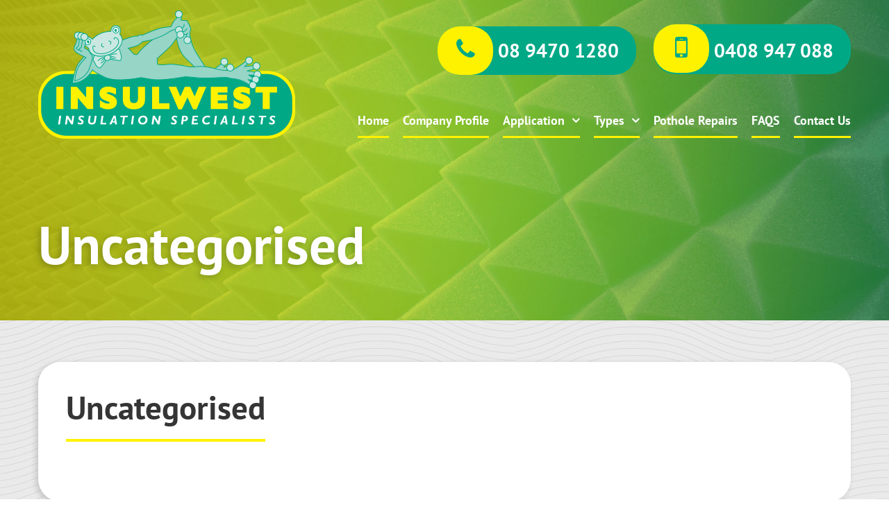

--- FILE ---
content_type: text/html; charset=UTF-8
request_url: https://www.insulwest.com.au/product-category/uncategorised/
body_size: 21736
content:
<!DOCTYPE html>
<html lang="en-AU" prefix="og: https://ogp.me/ns#">
<head> <script type="text/javascript">
/* <![CDATA[ */
 var gform;gform||(document.addEventListener("gform_main_scripts_loaded",function(){gform.scriptsLoaded=!0}),document.addEventListener("gform/theme/scripts_loaded",function(){gform.themeScriptsLoaded=!0}),window.addEventListener("DOMContentLoaded",function(){gform.domLoaded=!0}),gform={domLoaded:!1,scriptsLoaded:!1,themeScriptsLoaded:!1,isFormEditor:()=>"function"==typeof InitializeEditor,callIfLoaded:function(o){return!(!gform.domLoaded||!gform.scriptsLoaded||!gform.themeScriptsLoaded&&!gform.isFormEditor()||(gform.isFormEditor()&&console.warn("The use of gform.initializeOnLoaded() is deprecated in the form editor context and will be removed in Gravity Forms 3.1."),o(),0))},initializeOnLoaded:function(o){gform.callIfLoaded(o)||(document.addEventListener("gform_main_scripts_loaded",()=>{gform.scriptsLoaded=!0,gform.callIfLoaded(o)}),document.addEventListener("gform/theme/scripts_loaded",()=>{gform.themeScriptsLoaded=!0,gform.callIfLoaded(o)}),window.addEventListener("DOMContentLoaded",()=>{gform.domLoaded=!0,gform.callIfLoaded(o)}))},hooks:{action:{},filter:{}},addAction:function(o,r,e,t){gform.addHook("action",o,r,e,t)},addFilter:function(o,r,e,t){gform.addHook("filter",o,r,e,t)},doAction:function(o){gform.doHook("action",o,arguments)},applyFilters:function(o){return gform.doHook("filter",o,arguments)},removeAction:function(o,r){gform.removeHook("action",o,r)},removeFilter:function(o,r,e){gform.removeHook("filter",o,r,e)},addHook:function(o,r,e,t,n){null==gform.hooks[o][r]&&(gform.hooks[o][r]=[]);var d=gform.hooks[o][r];null==n&&(n=r+"_"+d.length),gform.hooks[o][r].push({tag:n,callable:e,priority:t=null==t?10:t})},doHook:function(r,o,e){var t;if(e=Array.prototype.slice.call(e,1),null!=gform.hooks[r][o]&&((o=gform.hooks[r][o]).sort(function(o,r){return o.priority-r.priority}),o.forEach(function(o){"function"!=typeof(t=o.callable)&&(t=window[t]),"action"==r?t.apply(null,e):e[0]=t.apply(null,e)})),"filter"==r)return e[0]},removeHook:function(o,r,t,n){var e;null!=gform.hooks[o][r]&&(e=(e=gform.hooks[o][r]).filter(function(o,r,e){return!!(null!=n&&n!=o.tag||null!=t&&t!=o.priority)}),gform.hooks[o][r]=e)}}); 
/* ]]> */
</script>
<meta charset="UTF-8"><script>if(navigator.userAgent.match(/MSIE|Internet Explorer/i)||navigator.userAgent.match(/Trident\/7\..*?rv:11/i)){var href=document.location.href;if(!href.match(/[?&]nowprocket/)){if(href.indexOf("?")==-1){if(href.indexOf("#")==-1){document.location.href=href+"?nowprocket=1"}else{document.location.href=href.replace("#","?nowprocket=1#")}}else{if(href.indexOf("#")==-1){document.location.href=href+"&nowprocket=1"}else{document.location.href=href.replace("#","&nowprocket=1#")}}}}</script><script>(()=>{class RocketLazyLoadScripts{constructor(){this.v="1.2.6",this.triggerEvents=["keydown","mousedown","mousemove","touchmove","touchstart","touchend","wheel"],this.userEventHandler=this.t.bind(this),this.touchStartHandler=this.i.bind(this),this.touchMoveHandler=this.o.bind(this),this.touchEndHandler=this.h.bind(this),this.clickHandler=this.u.bind(this),this.interceptedClicks=[],this.interceptedClickListeners=[],this.l(this),window.addEventListener("pageshow",(t=>{this.persisted=t.persisted,this.everythingLoaded&&this.m()})),this.CSPIssue=sessionStorage.getItem("rocketCSPIssue"),document.addEventListener("securitypolicyviolation",(t=>{this.CSPIssue||"script-src-elem"!==t.violatedDirective||"data"!==t.blockedURI||(this.CSPIssue=!0,sessionStorage.setItem("rocketCSPIssue",!0))})),document.addEventListener("DOMContentLoaded",(()=>{this.k()})),this.delayedScripts={normal:[],async:[],defer:[]},this.trash=[],this.allJQueries=[]}p(t){document.hidden?t.t():(this.triggerEvents.forEach((e=>window.addEventListener(e,t.userEventHandler,{passive:!0}))),window.addEventListener("touchstart",t.touchStartHandler,{passive:!0}),window.addEventListener("mousedown",t.touchStartHandler),document.addEventListener("visibilitychange",t.userEventHandler))}_(){this.triggerEvents.forEach((t=>window.removeEventListener(t,this.userEventHandler,{passive:!0}))),document.removeEventListener("visibilitychange",this.userEventHandler)}i(t){"HTML"!==t.target.tagName&&(window.addEventListener("touchend",this.touchEndHandler),window.addEventListener("mouseup",this.touchEndHandler),window.addEventListener("touchmove",this.touchMoveHandler,{passive:!0}),window.addEventListener("mousemove",this.touchMoveHandler),t.target.addEventListener("click",this.clickHandler),this.L(t.target,!0),this.S(t.target,"onclick","rocket-onclick"),this.C())}o(t){window.removeEventListener("touchend",this.touchEndHandler),window.removeEventListener("mouseup",this.touchEndHandler),window.removeEventListener("touchmove",this.touchMoveHandler,{passive:!0}),window.removeEventListener("mousemove",this.touchMoveHandler),t.target.removeEventListener("click",this.clickHandler),this.L(t.target,!1),this.S(t.target,"rocket-onclick","onclick"),this.M()}h(){window.removeEventListener("touchend",this.touchEndHandler),window.removeEventListener("mouseup",this.touchEndHandler),window.removeEventListener("touchmove",this.touchMoveHandler,{passive:!0}),window.removeEventListener("mousemove",this.touchMoveHandler)}u(t){t.target.removeEventListener("click",this.clickHandler),this.L(t.target,!1),this.S(t.target,"rocket-onclick","onclick"),this.interceptedClicks.push(t),t.preventDefault(),t.stopPropagation(),t.stopImmediatePropagation(),this.M()}O(){window.removeEventListener("touchstart",this.touchStartHandler,{passive:!0}),window.removeEventListener("mousedown",this.touchStartHandler),this.interceptedClicks.forEach((t=>{t.target.dispatchEvent(new MouseEvent("click",{view:t.view,bubbles:!0,cancelable:!0}))}))}l(t){EventTarget.prototype.addEventListenerWPRocketBase=EventTarget.prototype.addEventListener,EventTarget.prototype.addEventListener=function(e,i,o){"click"!==e||t.windowLoaded||i===t.clickHandler||t.interceptedClickListeners.push({target:this,func:i,options:o}),(this||window).addEventListenerWPRocketBase(e,i,o)}}L(t,e){this.interceptedClickListeners.forEach((i=>{i.target===t&&(e?t.removeEventListener("click",i.func,i.options):t.addEventListener("click",i.func,i.options))})),t.parentNode!==document.documentElement&&this.L(t.parentNode,e)}D(){return new Promise((t=>{this.P?this.M=t:t()}))}C(){this.P=!0}M(){this.P=!1}S(t,e,i){t.hasAttribute&&t.hasAttribute(e)&&(event.target.setAttribute(i,event.target.getAttribute(e)),event.target.removeAttribute(e))}t(){this._(this),"loading"===document.readyState?document.addEventListener("DOMContentLoaded",this.R.bind(this)):this.R()}k(){let t=[];document.querySelectorAll("script[type=rocketlazyloadscript][data-rocket-src]").forEach((e=>{let i=e.getAttribute("data-rocket-src");if(i&&!i.startsWith("data:")){0===i.indexOf("//")&&(i=location.protocol+i);try{const o=new URL(i).origin;o!==location.origin&&t.push({src:o,crossOrigin:e.crossOrigin||"module"===e.getAttribute("data-rocket-type")})}catch(t){}}})),t=[...new Map(t.map((t=>[JSON.stringify(t),t]))).values()],this.T(t,"preconnect")}async R(){this.lastBreath=Date.now(),this.j(this),this.F(this),this.I(),this.W(),this.q(),await this.A(this.delayedScripts.normal),await this.A(this.delayedScripts.defer),await this.A(this.delayedScripts.async);try{await this.U(),await this.H(this),await this.J()}catch(t){console.error(t)}window.dispatchEvent(new Event("rocket-allScriptsLoaded")),this.everythingLoaded=!0,this.D().then((()=>{this.O()})),this.N()}W(){document.querySelectorAll("script[type=rocketlazyloadscript]").forEach((t=>{t.hasAttribute("data-rocket-src")?t.hasAttribute("async")&&!1!==t.async?this.delayedScripts.async.push(t):t.hasAttribute("defer")&&!1!==t.defer||"module"===t.getAttribute("data-rocket-type")?this.delayedScripts.defer.push(t):this.delayedScripts.normal.push(t):this.delayedScripts.normal.push(t)}))}async B(t){if(await this.G(),!0!==t.noModule||!("noModule"in HTMLScriptElement.prototype))return new Promise((e=>{let i;function o(){(i||t).setAttribute("data-rocket-status","executed"),e()}try{if(navigator.userAgent.indexOf("Firefox/")>0||""===navigator.vendor||this.CSPIssue)i=document.createElement("script"),[...t.attributes].forEach((t=>{let e=t.nodeName;"type"!==e&&("data-rocket-type"===e&&(e="type"),"data-rocket-src"===e&&(e="src"),i.setAttribute(e,t.nodeValue))})),t.text&&(i.text=t.text),i.hasAttribute("src")?(i.addEventListener("load",o),i.addEventListener("error",(function(){i.setAttribute("data-rocket-status","failed-network"),e()})),setTimeout((()=>{i.isConnected||e()}),1)):(i.text=t.text,o()),t.parentNode.replaceChild(i,t);else{const i=t.getAttribute("data-rocket-type"),s=t.getAttribute("data-rocket-src");i?(t.type=i,t.removeAttribute("data-rocket-type")):t.removeAttribute("type"),t.addEventListener("load",o),t.addEventListener("error",(i=>{this.CSPIssue&&i.target.src.startsWith("data:")?(console.log("WPRocket: data-uri blocked by CSP -> fallback"),t.removeAttribute("src"),this.B(t).then(e)):(t.setAttribute("data-rocket-status","failed-network"),e())})),s?(t.removeAttribute("data-rocket-src"),t.src=s):t.src="data:text/javascript;base64,"+window.btoa(unescape(encodeURIComponent(t.text)))}}catch(i){t.setAttribute("data-rocket-status","failed-transform"),e()}}));t.setAttribute("data-rocket-status","skipped")}async A(t){const e=t.shift();return e&&e.isConnected?(await this.B(e),this.A(t)):Promise.resolve()}q(){this.T([...this.delayedScripts.normal,...this.delayedScripts.defer,...this.delayedScripts.async],"preload")}T(t,e){var i=document.createDocumentFragment();t.forEach((t=>{const o=t.getAttribute&&t.getAttribute("data-rocket-src")||t.src;if(o&&!o.startsWith("data:")){const s=document.createElement("link");s.href=o,s.rel=e,"preconnect"!==e&&(s.as="script"),t.getAttribute&&"module"===t.getAttribute("data-rocket-type")&&(s.crossOrigin=!0),t.crossOrigin&&(s.crossOrigin=t.crossOrigin),t.integrity&&(s.integrity=t.integrity),i.appendChild(s),this.trash.push(s)}})),document.head.appendChild(i)}j(t){let e={};function i(i,o){return e[o].eventsToRewrite.indexOf(i)>=0&&!t.everythingLoaded?"rocket-"+i:i}function o(t,o){!function(t){e[t]||(e[t]={originalFunctions:{add:t.addEventListener,remove:t.removeEventListener},eventsToRewrite:[]},t.addEventListener=function(){arguments[0]=i(arguments[0],t),e[t].originalFunctions.add.apply(t,arguments)},t.removeEventListener=function(){arguments[0]=i(arguments[0],t),e[t].originalFunctions.remove.apply(t,arguments)})}(t),e[t].eventsToRewrite.push(o)}function s(e,i){let o=e[i];e[i]=null,Object.defineProperty(e,i,{get:()=>o||function(){},set(s){t.everythingLoaded?o=s:e["rocket"+i]=o=s}})}o(document,"DOMContentLoaded"),o(window,"DOMContentLoaded"),o(window,"load"),o(window,"pageshow"),o(document,"readystatechange"),s(document,"onreadystatechange"),s(window,"onload"),s(window,"onpageshow");try{Object.defineProperty(document,"readyState",{get:()=>t.rocketReadyState,set(e){t.rocketReadyState=e},configurable:!0}),document.readyState="loading"}catch(t){console.log("WPRocket DJE readyState conflict, bypassing")}}F(t){let e;function i(e){return t.everythingLoaded?e:e.split(" ").map((t=>"load"===t||0===t.indexOf("load.")?"rocket-jquery-load":t)).join(" ")}function o(o){function s(t){const e=o.fn[t];o.fn[t]=o.fn.init.prototype[t]=function(){return this[0]===window&&("string"==typeof arguments[0]||arguments[0]instanceof String?arguments[0]=i(arguments[0]):"object"==typeof arguments[0]&&Object.keys(arguments[0]).forEach((t=>{const e=arguments[0][t];delete arguments[0][t],arguments[0][i(t)]=e}))),e.apply(this,arguments),this}}o&&o.fn&&!t.allJQueries.includes(o)&&(o.fn.ready=o.fn.init.prototype.ready=function(e){return t.domReadyFired?e.bind(document)(o):document.addEventListener("rocket-DOMContentLoaded",(()=>e.bind(document)(o))),o([])},s("on"),s("one"),t.allJQueries.push(o)),e=o}o(window.jQuery),Object.defineProperty(window,"jQuery",{get:()=>e,set(t){o(t)}})}async H(t){const e=document.querySelector("script[data-webpack]");e&&(await async function(){return new Promise((t=>{e.addEventListener("load",t),e.addEventListener("error",t)}))}(),await t.K(),await t.H(t))}async U(){this.domReadyFired=!0;try{document.readyState="interactive"}catch(t){}await this.G(),document.dispatchEvent(new Event("rocket-readystatechange")),await this.G(),document.rocketonreadystatechange&&document.rocketonreadystatechange(),await this.G(),document.dispatchEvent(new Event("rocket-DOMContentLoaded")),await this.G(),window.dispatchEvent(new Event("rocket-DOMContentLoaded"))}async J(){try{document.readyState="complete"}catch(t){}await this.G(),document.dispatchEvent(new Event("rocket-readystatechange")),await this.G(),document.rocketonreadystatechange&&document.rocketonreadystatechange(),await this.G(),window.dispatchEvent(new Event("rocket-load")),await this.G(),window.rocketonload&&window.rocketonload(),await this.G(),this.allJQueries.forEach((t=>t(window).trigger("rocket-jquery-load"))),await this.G();const t=new Event("rocket-pageshow");t.persisted=this.persisted,window.dispatchEvent(t),await this.G(),window.rocketonpageshow&&window.rocketonpageshow({persisted:this.persisted}),this.windowLoaded=!0}m(){document.onreadystatechange&&document.onreadystatechange(),window.onload&&window.onload(),window.onpageshow&&window.onpageshow({persisted:this.persisted})}I(){const t=new Map;document.write=document.writeln=function(e){const i=document.currentScript;i||console.error("WPRocket unable to document.write this: "+e);const o=document.createRange(),s=i.parentElement;let n=t.get(i);void 0===n&&(n=i.nextSibling,t.set(i,n));const c=document.createDocumentFragment();o.setStart(c,0),c.appendChild(o.createContextualFragment(e)),s.insertBefore(c,n)}}async G(){Date.now()-this.lastBreath>45&&(await this.K(),this.lastBreath=Date.now())}async K(){return document.hidden?new Promise((t=>setTimeout(t))):new Promise((t=>requestAnimationFrame(t)))}N(){this.trash.forEach((t=>t.remove()))}static run(){const t=new RocketLazyLoadScripts;t.p(t)}}RocketLazyLoadScripts.run()})();</script>
<!-- Google tag (gtag.js) -->
<script type="rocketlazyloadscript" async data-rocket-src="https://www.googletagmanager.com/gtag/js?id=G-PKYXN71TL1"></script>
<script type="rocketlazyloadscript">
  window.dataLayer = window.dataLayer || [];
  function gtag(){dataLayer.push(arguments);}
  gtag('js', new Date());

  gtag('config', 'G-PKYXN71TL1');
</script>

<meta name="viewport" content="width=device-width, initial-scale=1">
<link rel="profile" href="https://gmpg.org/xfn/11">
<link rel="pingback" href="https://www.insulwest.com.au/xmlrpc.php">

	<style>img:is([sizes="auto" i], [sizes^="auto," i]) { contain-intrinsic-size: 3000px 1500px }</style>
	
<!-- Search Engine Optimisation by Rank Math PRO - https://rankmath.com/ -->
<title>Uncategorised - Insulwest</title>
<meta name="robots" content="follow, noindex"/>
<meta property="og:locale" content="en_US" />
<meta property="og:type" content="article" />
<meta property="og:title" content="Uncategorised - Insulwest" />
<meta property="og:url" content="https://www.insulwest.com.au/product-category/uncategorised/" />
<meta property="og:site_name" content="Insulwest" />
<meta name="twitter:card" content="summary_large_image" />
<meta name="twitter:title" content="Uncategorised - Insulwest" />
<script type="application/ld+json" class="rank-math-schema-pro">{"@context":"https://schema.org","@graph":[{"@type":"Organization","@id":"https://www.insulwest.com.au/#organization","name":"Insulwest"},{"@type":"WebSite","@id":"https://www.insulwest.com.au/#website","url":"https://www.insulwest.com.au","name":"Insulwest","alternateName":"Insulwest","publisher":{"@id":"https://www.insulwest.com.au/#organization"},"inLanguage":"en-AU"},{"@type":"CollectionPage","@id":"https://www.insulwest.com.au/product-category/uncategorised/#webpage","url":"https://www.insulwest.com.au/product-category/uncategorised/","name":"Uncategorised - Insulwest","isPartOf":{"@id":"https://www.insulwest.com.au/#website"},"inLanguage":"en-AU"}]}</script>
<!-- /Rank Math WordPress SEO plugin -->

<link rel='dns-prefetch' href='//www.googletagmanager.com' />

<link rel="alternate" type="application/rss+xml" title="Insulwest &raquo; Feed" href="https://www.insulwest.com.au/feed/" />
<link rel="alternate" type="application/rss+xml" title="Insulwest &raquo; Uncategorised Category Feed" href="https://www.insulwest.com.au/product-category/uncategorised/feed/" />
<style id='wp-emoji-styles-inline-css' type='text/css'>

	img.wp-smiley, img.emoji {
		display: inline !important;
		border: none !important;
		box-shadow: none !important;
		height: 1em !important;
		width: 1em !important;
		margin: 0 0.07em !important;
		vertical-align: -0.1em !important;
		background: none !important;
		padding: 0 !important;
	}
</style>
<link rel='stylesheet' id='wp-block-library-css' href='https://www.insulwest.com.au/wp-includes/css/dist/block-library/style.min.css?ver=b157a54ac1e9bd2aba1e72555dc13df2' type='text/css' media='all' />
<style id='rank-math-toc-block-style-inline-css' type='text/css'>
.wp-block-rank-math-toc-block nav ol{counter-reset:item}.wp-block-rank-math-toc-block nav ol li{display:block}.wp-block-rank-math-toc-block nav ol li:before{content:counters(item, ".") ". ";counter-increment:item}

</style>
<style id='rank-math-rich-snippet-style-inline-css' type='text/css'>
/*!
* Plugin:  Rank Math
* URL: https://rankmath.com/wordpress/plugin/seo-suite/
* Name:  rank-math-review-snippet.css
*/@-webkit-keyframes spin{0%{-webkit-transform:rotate(0deg)}100%{-webkit-transform:rotate(-360deg)}}@keyframes spin{0%{-webkit-transform:rotate(0deg)}100%{-webkit-transform:rotate(-360deg)}}@keyframes bounce{from{-webkit-transform:translateY(0px);transform:translateY(0px)}to{-webkit-transform:translateY(-5px);transform:translateY(-5px)}}@-webkit-keyframes bounce{from{-webkit-transform:translateY(0px);transform:translateY(0px)}to{-webkit-transform:translateY(-5px);transform:translateY(-5px)}}@-webkit-keyframes loading{0%{background-size:20% 50% ,20% 50% ,20% 50%}20%{background-size:20% 20% ,20% 50% ,20% 50%}40%{background-size:20% 100%,20% 20% ,20% 50%}60%{background-size:20% 50% ,20% 100%,20% 20%}80%{background-size:20% 50% ,20% 50% ,20% 100%}100%{background-size:20% 50% ,20% 50% ,20% 50%}}@keyframes loading{0%{background-size:20% 50% ,20% 50% ,20% 50%}20%{background-size:20% 20% ,20% 50% ,20% 50%}40%{background-size:20% 100%,20% 20% ,20% 50%}60%{background-size:20% 50% ,20% 100%,20% 20%}80%{background-size:20% 50% ,20% 50% ,20% 100%}100%{background-size:20% 50% ,20% 50% ,20% 50%}}:root{--rankmath-wp-adminbar-height: 0}#rank-math-rich-snippet-wrapper{overflow:hidden}#rank-math-rich-snippet-wrapper h5.rank-math-title{display:block;font-size:18px;line-height:1.4}#rank-math-rich-snippet-wrapper .rank-math-review-image{float:right;max-width:40%;margin-left:15px}#rank-math-rich-snippet-wrapper .rank-math-review-data{margin-bottom:15px}#rank-math-rich-snippet-wrapper .rank-math-total-wrapper{width:100%;padding:0 0 20px 0;float:left;clear:both;position:relative;-webkit-box-sizing:border-box;box-sizing:border-box}#rank-math-rich-snippet-wrapper .rank-math-total-wrapper .rank-math-total{border:0;display:block;margin:0;width:auto;float:left;text-align:left;padding:0;font-size:24px;line-height:1;font-weight:700;-webkit-box-sizing:border-box;box-sizing:border-box;overflow:hidden}#rank-math-rich-snippet-wrapper .rank-math-total-wrapper .rank-math-review-star{float:left;margin-left:15px;margin-top:5px;position:relative;z-index:99;line-height:1}#rank-math-rich-snippet-wrapper .rank-math-total-wrapper .rank-math-review-star .rank-math-review-result-wrapper{display:inline-block;white-space:nowrap;position:relative;color:#e7e7e7}#rank-math-rich-snippet-wrapper .rank-math-total-wrapper .rank-math-review-star .rank-math-review-result-wrapper .rank-math-review-result{position:absolute;top:0;left:0;overflow:hidden;white-space:nowrap;color:#ffbe01}#rank-math-rich-snippet-wrapper .rank-math-total-wrapper .rank-math-review-star .rank-math-review-result-wrapper i{font-size:18px;-webkit-text-stroke-width:1px;font-style:normal;padding:0 2px;line-height:inherit}#rank-math-rich-snippet-wrapper .rank-math-total-wrapper .rank-math-review-star .rank-math-review-result-wrapper i:before{content:"\2605"}body.rtl #rank-math-rich-snippet-wrapper .rank-math-review-image{float:left;margin-left:0;margin-right:15px}body.rtl #rank-math-rich-snippet-wrapper .rank-math-total-wrapper .rank-math-total{float:right}body.rtl #rank-math-rich-snippet-wrapper .rank-math-total-wrapper .rank-math-review-star{float:right;margin-left:0;margin-right:15px}body.rtl #rank-math-rich-snippet-wrapper .rank-math-total-wrapper .rank-math-review-star .rank-math-review-result{left:auto;right:0}@media screen and (max-width: 480px){#rank-math-rich-snippet-wrapper .rank-math-review-image{display:block;max-width:100%;width:100%;text-align:center;margin-right:0}#rank-math-rich-snippet-wrapper .rank-math-review-data{clear:both}}.clear{clear:both}

</style>
<style id='classic-theme-styles-inline-css' type='text/css'>
/*! This file is auto-generated */
.wp-block-button__link{color:#fff;background-color:#32373c;border-radius:9999px;box-shadow:none;text-decoration:none;padding:calc(.667em + 2px) calc(1.333em + 2px);font-size:1.125em}.wp-block-file__button{background:#32373c;color:#fff;text-decoration:none}
</style>
<style id='global-styles-inline-css' type='text/css'>
:root{--wp--preset--aspect-ratio--square: 1;--wp--preset--aspect-ratio--4-3: 4/3;--wp--preset--aspect-ratio--3-4: 3/4;--wp--preset--aspect-ratio--3-2: 3/2;--wp--preset--aspect-ratio--2-3: 2/3;--wp--preset--aspect-ratio--16-9: 16/9;--wp--preset--aspect-ratio--9-16: 9/16;--wp--preset--color--black: #000000;--wp--preset--color--cyan-bluish-gray: #abb8c3;--wp--preset--color--white: #ffffff;--wp--preset--color--pale-pink: #f78da7;--wp--preset--color--vivid-red: #cf2e2e;--wp--preset--color--luminous-vivid-orange: #ff6900;--wp--preset--color--luminous-vivid-amber: #fcb900;--wp--preset--color--light-green-cyan: #7bdcb5;--wp--preset--color--vivid-green-cyan: #00d084;--wp--preset--color--pale-cyan-blue: #8ed1fc;--wp--preset--color--vivid-cyan-blue: #0693e3;--wp--preset--color--vivid-purple: #9b51e0;--wp--preset--gradient--vivid-cyan-blue-to-vivid-purple: linear-gradient(135deg,rgba(6,147,227,1) 0%,rgb(155,81,224) 100%);--wp--preset--gradient--light-green-cyan-to-vivid-green-cyan: linear-gradient(135deg,rgb(122,220,180) 0%,rgb(0,208,130) 100%);--wp--preset--gradient--luminous-vivid-amber-to-luminous-vivid-orange: linear-gradient(135deg,rgba(252,185,0,1) 0%,rgba(255,105,0,1) 100%);--wp--preset--gradient--luminous-vivid-orange-to-vivid-red: linear-gradient(135deg,rgba(255,105,0,1) 0%,rgb(207,46,46) 100%);--wp--preset--gradient--very-light-gray-to-cyan-bluish-gray: linear-gradient(135deg,rgb(238,238,238) 0%,rgb(169,184,195) 100%);--wp--preset--gradient--cool-to-warm-spectrum: linear-gradient(135deg,rgb(74,234,220) 0%,rgb(151,120,209) 20%,rgb(207,42,186) 40%,rgb(238,44,130) 60%,rgb(251,105,98) 80%,rgb(254,248,76) 100%);--wp--preset--gradient--blush-light-purple: linear-gradient(135deg,rgb(255,206,236) 0%,rgb(152,150,240) 100%);--wp--preset--gradient--blush-bordeaux: linear-gradient(135deg,rgb(254,205,165) 0%,rgb(254,45,45) 50%,rgb(107,0,62) 100%);--wp--preset--gradient--luminous-dusk: linear-gradient(135deg,rgb(255,203,112) 0%,rgb(199,81,192) 50%,rgb(65,88,208) 100%);--wp--preset--gradient--pale-ocean: linear-gradient(135deg,rgb(255,245,203) 0%,rgb(182,227,212) 50%,rgb(51,167,181) 100%);--wp--preset--gradient--electric-grass: linear-gradient(135deg,rgb(202,248,128) 0%,rgb(113,206,126) 100%);--wp--preset--gradient--midnight: linear-gradient(135deg,rgb(2,3,129) 0%,rgb(40,116,252) 100%);--wp--preset--font-size--small: 13px;--wp--preset--font-size--medium: 20px;--wp--preset--font-size--large: 36px;--wp--preset--font-size--x-large: 42px;--wp--preset--font-family--inter: "Inter", sans-serif;--wp--preset--font-family--cardo: Cardo;--wp--preset--spacing--20: 0.44rem;--wp--preset--spacing--30: 0.67rem;--wp--preset--spacing--40: 1rem;--wp--preset--spacing--50: 1.5rem;--wp--preset--spacing--60: 2.25rem;--wp--preset--spacing--70: 3.38rem;--wp--preset--spacing--80: 5.06rem;--wp--preset--shadow--natural: 6px 6px 9px rgba(0, 0, 0, 0.2);--wp--preset--shadow--deep: 12px 12px 50px rgba(0, 0, 0, 0.4);--wp--preset--shadow--sharp: 6px 6px 0px rgba(0, 0, 0, 0.2);--wp--preset--shadow--outlined: 6px 6px 0px -3px rgba(255, 255, 255, 1), 6px 6px rgba(0, 0, 0, 1);--wp--preset--shadow--crisp: 6px 6px 0px rgba(0, 0, 0, 1);}:where(.is-layout-flex){gap: 0.5em;}:where(.is-layout-grid){gap: 0.5em;}body .is-layout-flex{display: flex;}.is-layout-flex{flex-wrap: wrap;align-items: center;}.is-layout-flex > :is(*, div){margin: 0;}body .is-layout-grid{display: grid;}.is-layout-grid > :is(*, div){margin: 0;}:where(.wp-block-columns.is-layout-flex){gap: 2em;}:where(.wp-block-columns.is-layout-grid){gap: 2em;}:where(.wp-block-post-template.is-layout-flex){gap: 1.25em;}:where(.wp-block-post-template.is-layout-grid){gap: 1.25em;}.has-black-color{color: var(--wp--preset--color--black) !important;}.has-cyan-bluish-gray-color{color: var(--wp--preset--color--cyan-bluish-gray) !important;}.has-white-color{color: var(--wp--preset--color--white) !important;}.has-pale-pink-color{color: var(--wp--preset--color--pale-pink) !important;}.has-vivid-red-color{color: var(--wp--preset--color--vivid-red) !important;}.has-luminous-vivid-orange-color{color: var(--wp--preset--color--luminous-vivid-orange) !important;}.has-luminous-vivid-amber-color{color: var(--wp--preset--color--luminous-vivid-amber) !important;}.has-light-green-cyan-color{color: var(--wp--preset--color--light-green-cyan) !important;}.has-vivid-green-cyan-color{color: var(--wp--preset--color--vivid-green-cyan) !important;}.has-pale-cyan-blue-color{color: var(--wp--preset--color--pale-cyan-blue) !important;}.has-vivid-cyan-blue-color{color: var(--wp--preset--color--vivid-cyan-blue) !important;}.has-vivid-purple-color{color: var(--wp--preset--color--vivid-purple) !important;}.has-black-background-color{background-color: var(--wp--preset--color--black) !important;}.has-cyan-bluish-gray-background-color{background-color: var(--wp--preset--color--cyan-bluish-gray) !important;}.has-white-background-color{background-color: var(--wp--preset--color--white) !important;}.has-pale-pink-background-color{background-color: var(--wp--preset--color--pale-pink) !important;}.has-vivid-red-background-color{background-color: var(--wp--preset--color--vivid-red) !important;}.has-luminous-vivid-orange-background-color{background-color: var(--wp--preset--color--luminous-vivid-orange) !important;}.has-luminous-vivid-amber-background-color{background-color: var(--wp--preset--color--luminous-vivid-amber) !important;}.has-light-green-cyan-background-color{background-color: var(--wp--preset--color--light-green-cyan) !important;}.has-vivid-green-cyan-background-color{background-color: var(--wp--preset--color--vivid-green-cyan) !important;}.has-pale-cyan-blue-background-color{background-color: var(--wp--preset--color--pale-cyan-blue) !important;}.has-vivid-cyan-blue-background-color{background-color: var(--wp--preset--color--vivid-cyan-blue) !important;}.has-vivid-purple-background-color{background-color: var(--wp--preset--color--vivid-purple) !important;}.has-black-border-color{border-color: var(--wp--preset--color--black) !important;}.has-cyan-bluish-gray-border-color{border-color: var(--wp--preset--color--cyan-bluish-gray) !important;}.has-white-border-color{border-color: var(--wp--preset--color--white) !important;}.has-pale-pink-border-color{border-color: var(--wp--preset--color--pale-pink) !important;}.has-vivid-red-border-color{border-color: var(--wp--preset--color--vivid-red) !important;}.has-luminous-vivid-orange-border-color{border-color: var(--wp--preset--color--luminous-vivid-orange) !important;}.has-luminous-vivid-amber-border-color{border-color: var(--wp--preset--color--luminous-vivid-amber) !important;}.has-light-green-cyan-border-color{border-color: var(--wp--preset--color--light-green-cyan) !important;}.has-vivid-green-cyan-border-color{border-color: var(--wp--preset--color--vivid-green-cyan) !important;}.has-pale-cyan-blue-border-color{border-color: var(--wp--preset--color--pale-cyan-blue) !important;}.has-vivid-cyan-blue-border-color{border-color: var(--wp--preset--color--vivid-cyan-blue) !important;}.has-vivid-purple-border-color{border-color: var(--wp--preset--color--vivid-purple) !important;}.has-vivid-cyan-blue-to-vivid-purple-gradient-background{background: var(--wp--preset--gradient--vivid-cyan-blue-to-vivid-purple) !important;}.has-light-green-cyan-to-vivid-green-cyan-gradient-background{background: var(--wp--preset--gradient--light-green-cyan-to-vivid-green-cyan) !important;}.has-luminous-vivid-amber-to-luminous-vivid-orange-gradient-background{background: var(--wp--preset--gradient--luminous-vivid-amber-to-luminous-vivid-orange) !important;}.has-luminous-vivid-orange-to-vivid-red-gradient-background{background: var(--wp--preset--gradient--luminous-vivid-orange-to-vivid-red) !important;}.has-very-light-gray-to-cyan-bluish-gray-gradient-background{background: var(--wp--preset--gradient--very-light-gray-to-cyan-bluish-gray) !important;}.has-cool-to-warm-spectrum-gradient-background{background: var(--wp--preset--gradient--cool-to-warm-spectrum) !important;}.has-blush-light-purple-gradient-background{background: var(--wp--preset--gradient--blush-light-purple) !important;}.has-blush-bordeaux-gradient-background{background: var(--wp--preset--gradient--blush-bordeaux) !important;}.has-luminous-dusk-gradient-background{background: var(--wp--preset--gradient--luminous-dusk) !important;}.has-pale-ocean-gradient-background{background: var(--wp--preset--gradient--pale-ocean) !important;}.has-electric-grass-gradient-background{background: var(--wp--preset--gradient--electric-grass) !important;}.has-midnight-gradient-background{background: var(--wp--preset--gradient--midnight) !important;}.has-small-font-size{font-size: var(--wp--preset--font-size--small) !important;}.has-medium-font-size{font-size: var(--wp--preset--font-size--medium) !important;}.has-large-font-size{font-size: var(--wp--preset--font-size--large) !important;}.has-x-large-font-size{font-size: var(--wp--preset--font-size--x-large) !important;}
:where(.wp-block-post-template.is-layout-flex){gap: 1.25em;}:where(.wp-block-post-template.is-layout-grid){gap: 1.25em;}
:where(.wp-block-columns.is-layout-flex){gap: 2em;}:where(.wp-block-columns.is-layout-grid){gap: 2em;}
:root :where(.wp-block-pullquote){font-size: 1.5em;line-height: 1.6;}
</style>
<link data-minify="1" rel='stylesheet' id='woocommerce-layout-css' href='https://www.insulwest.com.au/wp-content/cache/min/1/wp-content/plugins/woocommerce/assets/css/woocommerce-layout.css?ver=1738822901' type='text/css' media='all' />
<link data-minify="1" rel='stylesheet' id='woocommerce-smallscreen-css' href='https://www.insulwest.com.au/wp-content/cache/min/1/wp-content/plugins/woocommerce/assets/css/woocommerce-smallscreen.css?ver=1738822901' type='text/css' media='only screen and (max-width: 768px)' />
<link data-minify="1" rel='stylesheet' id='woocommerce-general-css' href='https://www.insulwest.com.au/wp-content/cache/min/1/wp-content/plugins/woocommerce/assets/css/woocommerce.css?ver=1738822901' type='text/css' media='all' />
<style id='woocommerce-inline-inline-css' type='text/css'>
.woocommerce form .form-row .required { visibility: visible; }
</style>
<link data-minify="1" rel='stylesheet' id='brands-styles-css' href='https://www.insulwest.com.au/wp-content/cache/min/1/wp-content/plugins/woocommerce/assets/css/brands.css?ver=1738822901' type='text/css' media='all' />
<link data-minify="1" rel='stylesheet' id='font-awesome-css' href='https://www.insulwest.com.au/wp-content/cache/min/1/wp-content/themes/insulwest/css/font-awesome.min.css?ver=1738822901' type='text/css' media='all' />
<link rel='stylesheet' id='bootstrap-style-css' href='https://www.insulwest.com.au/wp-content/themes/insulwest/css/bootstrap.min.css?ver=b157a54ac1e9bd2aba1e72555dc13df2' type='text/css' media='all' />
<link rel='stylesheet' id='bootstrap-theme-css' href='https://www.insulwest.com.au/wp-content/themes/insulwest/css/bootstrap-theme.min.css?ver=b157a54ac1e9bd2aba1e72555dc13df2' type='text/css' media='all' />
<link data-minify="1" rel='stylesheet' id='flexslider-css' href='https://www.insulwest.com.au/wp-content/cache/min/1/wp-content/themes/insulwest/css/flexslider.css?ver=1738822901' type='text/css' media='all' />
<link data-minify="1" rel='stylesheet' id='insulwest-style-css' href='https://www.insulwest.com.au/wp-content/cache/min/1/wp-content/themes/insulwest/style.css?ver=1738822901' type='text/css' media='all' />
<style id='rocket-lazyload-inline-css' type='text/css'>
.rll-youtube-player{position:relative;padding-bottom:56.23%;height:0;overflow:hidden;max-width:100%;}.rll-youtube-player:focus-within{outline: 2px solid currentColor;outline-offset: 5px;}.rll-youtube-player iframe{position:absolute;top:0;left:0;width:100%;height:100%;z-index:100;background:0 0}.rll-youtube-player img{bottom:0;display:block;left:0;margin:auto;max-width:100%;width:100%;position:absolute;right:0;top:0;border:none;height:auto;-webkit-transition:.4s all;-moz-transition:.4s all;transition:.4s all}.rll-youtube-player img:hover{-webkit-filter:brightness(75%)}.rll-youtube-player .play{height:100%;width:100%;left:0;top:0;position:absolute;background:url(https://www.insulwest.com.au/wp-content/plugins/wp-rocket/assets/img/youtube.png) no-repeat center;background-color: transparent !important;cursor:pointer;border:none;}
</style>
<script type="rocketlazyloadscript" data-rocket-type="text/javascript" data-rocket-src="https://www.insulwest.com.au/wp-content/themes/insulwest/js/jquery.min.js?ver=1" id="jquery-js" data-rocket-defer defer></script>
<script type="rocketlazyloadscript" data-rocket-type="text/javascript" data-rocket-src="https://www.insulwest.com.au/wp-content/plugins/woocommerce/assets/js/jquery-blockui/jquery.blockUI.min.js?ver=2.7.0-wc.9.6.3" id="jquery-blockui-js" data-wp-strategy="defer" data-rocket-defer defer></script>
<script type="text/javascript" id="wc-add-to-cart-js-extra">
/* <![CDATA[ */
var wc_add_to_cart_params = {"ajax_url":"\/wp-admin\/admin-ajax.php","wc_ajax_url":"\/?wc-ajax=%%endpoint%%","i18n_view_cart":"View cart","cart_url":"https:\/\/www.insulwest.com.au\/cart\/","is_cart":"","cart_redirect_after_add":"no"};
/* ]]> */
</script>
<script type="rocketlazyloadscript" data-rocket-type="text/javascript" data-rocket-src="https://www.insulwest.com.au/wp-content/plugins/woocommerce/assets/js/frontend/add-to-cart.min.js?ver=9.6.3" id="wc-add-to-cart-js" defer="defer" data-wp-strategy="defer"></script>
<script type="rocketlazyloadscript" data-rocket-type="text/javascript" data-rocket-src="https://www.insulwest.com.au/wp-content/plugins/woocommerce/assets/js/js-cookie/js.cookie.min.js?ver=2.1.4-wc.9.6.3" id="js-cookie-js" data-wp-strategy="defer" data-rocket-defer defer></script>
<script type="rocketlazyloadscript" data-minify="1" data-rocket-type="text/javascript" data-rocket-src="https://www.insulwest.com.au/wp-content/cache/min/1/wp-content/themes/insulwest/js/custom.js?ver=1738822901" id="custom-js-js" data-rocket-defer defer></script>
<script type="rocketlazyloadscript" data-rocket-type="text/javascript" data-rocket-src="https://www.insulwest.com.au/wp-content/themes/insulwest/js/jquery.flexslider-min.js?ver=b157a54ac1e9bd2aba1e72555dc13df2" id="flex-js-js" data-rocket-defer defer></script>

<!-- Google tag (gtag.js) snippet added by Site Kit -->

<!-- Google Analytics snippet added by Site Kit -->
<script type="rocketlazyloadscript" data-rocket-type="text/javascript" data-rocket-src="https://www.googletagmanager.com/gtag/js?id=GT-577RZZ6F" id="google_gtagjs-js" async></script>
<script type="rocketlazyloadscript" data-rocket-type="text/javascript" id="google_gtagjs-js-after">
/* <![CDATA[ */
window.dataLayer = window.dataLayer || [];function gtag(){dataLayer.push(arguments);}
gtag("set","linker",{"domains":["www.insulwest.com.au"]});
gtag("js", new Date());
gtag("set", "developer_id.dZTNiMT", true);
gtag("config", "GT-577RZZ6F");
 window._googlesitekit = window._googlesitekit || {}; window._googlesitekit.throttledEvents = []; window._googlesitekit.gtagEvent = (name, data) => { var key = JSON.stringify( { name, data } ); if ( !! window._googlesitekit.throttledEvents[ key ] ) { return; } window._googlesitekit.throttledEvents[ key ] = true; setTimeout( () => { delete window._googlesitekit.throttledEvents[ key ]; }, 5 ); gtag( "event", name, { ...data, event_source: "site-kit" } ); } 
/* ]]> */
</script>

<!-- End Google tag (gtag.js) snippet added by Site Kit -->
<link rel="https://api.w.org/" href="https://www.insulwest.com.au/wp-json/" /><link rel="alternate" title="JSON" type="application/json" href="https://www.insulwest.com.au/wp-json/wp/v2/product_cat/24" /><link rel="EditURI" type="application/rsd+xml" title="RSD" href="https://www.insulwest.com.au/xmlrpc.php?rsd" />
<meta name="generator" content="Site Kit by Google 1.145.0" />	<noscript><style>.woocommerce-product-gallery{ opacity: 1 !important; }</style></noscript>
	<!-- All in one Favicon 4.8 --><link rel="icon" href="https://www.insulwest.com.au/wp-content/uploads/2016/11/favicon.png" type="image/png"/>
<style class='wp-fonts-local' type='text/css'>
@font-face{font-family:Inter;font-style:normal;font-weight:300 900;font-display:fallback;src:url('https://www.insulwest.com.au/wp-content/plugins/woocommerce/assets/fonts/Inter-VariableFont_slnt,wght.woff2') format('woff2');font-stretch:normal;}
@font-face{font-family:Cardo;font-style:normal;font-weight:400;font-display:fallback;src:url('https://www.insulwest.com.au/wp-content/plugins/woocommerce/assets/fonts/cardo_normal_400.woff2') format('woff2');}
</style>
<noscript><style id="rocket-lazyload-nojs-css">.rll-youtube-player, [data-lazy-src]{display:none !important;}</style></noscript><meta name="generator" content="WP Rocket 3.18" data-wpr-features="wpr_delay_js wpr_defer_js wpr_minify_js wpr_lazyload_images wpr_lazyload_iframes wpr_image_dimensions wpr_minify_css wpr_desktop wpr_preload_links" /></head>

<body data-rsssl=1 class="archive tax-product_cat term-uncategorised term-24 theme-insulwest woocommerce woocommerce-page woocommerce-no-js hfeed">
	<!-- Google Tag Manager (noscript) -->
<noscript><iframe src="https://www.googletagmanager.com/ns.html?id=GTM-WBNRWPC"
height="0" width="0" style="display:none;visibility:hidden"></iframe></noscript>
<!-- End Google Tag Manager (noscript) -->
<div  id="page" class="site">
	<a class="skip-link screen-reader-text" href="#content">Skip to content</a>
	
	<header  id="masthead" class="site-header" role="banner">
	<div  class="container">
	<div class="row">
		<div class="col-xs-7 col-md-4 header-col-left">
			<div class="site-branding">
									<a class="logo" href="https://www.insulwest.com.au/" rel="home">
										<?php// echo file_get_contents( $logo ); ?>
						<img width="370" height="185" src="data:image/svg+xml,%3Csvg%20xmlns='http://www.w3.org/2000/svg'%20viewBox='0%200%20370%20185'%3E%3C/svg%3E" data-lazy-src="https://www.insulwest.com.au/wp-content/uploads/2016/09/logo.png" /><noscript><img width="370" height="185" src="https://www.insulwest.com.au/wp-content/uploads/2016/09/logo.png" /></noscript>
					</a>
							</div><!-- .site-branding -->
		</div>

		<div class="col-xs-5 col-md-8 header-col-right">	
			<div class="contact-header">
				<a href="tel:08 9470 1280" onclick="ga('send', 'event', 'Phone Number', 'Clicked');" class="cont_no call-link">
					<i class="fa fa-phone" aria-hidden="true"></i>
					08 9470 1280				</a>
				<a href="tel:0408 947 088" onclick="ga('send', 'event', 'Phone Number', 'Clicked');" class="cont_no call-link">
					<i class="fa fa-mobile" aria-hidden="true"></i>
					0408 947 088				</a>
			</div>	
			<nav id="site-navigation" class="main-navigation" role="navigation">
				<button class="menu-toggle" aria-controls="primary-menu" aria-expanded="false">Menu					<i class="fa fa-bars" aria-hidden="true"></i>
				</button>

				<div class="menu-main-menu-container"><ul id="primary-menu" class="menu"><li id="menu-item-50" class="menu-item menu-item-type-post_type menu-item-object-page menu-item-home menu-item-50"><a href="https://www.insulwest.com.au/">Home</a></li>
<li id="menu-item-49" class="menu-item menu-item-type-post_type menu-item-object-page menu-item-49"><a href="https://www.insulwest.com.au/company-profile/">Company Profile</a></li>
<li id="menu-item-399" class="menu-item menu-item-type-custom menu-item-object-custom menu-item-has-children menu-item-399"><a href="#">Application</a>
<ul class="sub-menu">
	<li id="menu-item-53" class="menu-item menu-item-type-taxonomy menu-item-object-product_cat menu-item-53"><a href="https://www.insulwest.com.au/product-category/commercial/">Commercial</a></li>
	<li id="menu-item-54" class="menu-item menu-item-type-taxonomy menu-item-object-product_cat menu-item-54"><a href="https://www.insulwest.com.au/product-category/construction/">Construction</a></li>
	<li id="menu-item-56" class="menu-item menu-item-type-taxonomy menu-item-object-product_cat menu-item-56"><a href="https://www.insulwest.com.au/product-category/industrial/">Industrial</a></li>
	<li id="menu-item-258" class="menu-item menu-item-type-post_type menu-item-object-page menu-item-258"><a href="https://www.insulwest.com.au/domestic/">Residential</a></li>
</ul>
</li>
<li id="menu-item-404" class="menu-item menu-item-type-custom menu-item-object-custom menu-item-has-children menu-item-404"><a href="#">Types</a>
<ul class="sub-menu">
	<li id="menu-item-419" class="menu-item menu-item-type-post_type menu-item-object-page menu-item-419"><a href="https://www.insulwest.com.au/acoustic-insulation/">Acoustic Insulation</a></li>
	<li id="menu-item-420" class="menu-item menu-item-type-post_type menu-item-object-page menu-item-420"><a href="https://www.insulwest.com.au/ceiling-insulation/">Ceiling Insulation</a></li>
	<li id="menu-item-421" class="menu-item menu-item-type-post_type menu-item-object-page menu-item-421"><a href="https://www.insulwest.com.au/earthwool-insulation/">Earthwool Insulation</a></li>
	<li id="menu-item-422" class="menu-item menu-item-type-post_type menu-item-object-page menu-item-422"><a href="https://www.insulwest.com.au/fire-safety-insulation/">Fire Insulation</a></li>
	<li id="menu-item-423" class="menu-item menu-item-type-post_type menu-item-object-page menu-item-423"><a href="https://www.insulwest.com.au/pipe-insulation/">Pipe Insulation</a></li>
	<li id="menu-item-424" class="menu-item menu-item-type-post_type menu-item-object-page menu-item-424"><a href="https://www.insulwest.com.au/polyester-insulation/">Polyester Insulation</a></li>
	<li id="menu-item-425" class="menu-item menu-item-type-post_type menu-item-object-page menu-item-425"><a href="https://www.insulwest.com.au/thermal-insulation/">Thermal Insulation</a></li>
	<li id="menu-item-426" class="menu-item menu-item-type-post_type menu-item-object-page menu-item-426"><a href="https://www.insulwest.com.au/wall-insulation/">Wall Insulation</a></li>
</ul>
</li>
<li id="menu-item-46" class="menu-item menu-item-type-post_type menu-item-object-page menu-item-46"><a href="https://www.insulwest.com.au/pothole-repairs/">Pothole Repairs</a></li>
<li id="menu-item-48" class="menu-item menu-item-type-post_type menu-item-object-page menu-item-48"><a href="https://www.insulwest.com.au/faqs/">FAQS</a></li>
<li id="menu-item-47" class="menu-item menu-item-type-post_type menu-item-object-page menu-item-47"><a href="https://www.insulwest.com.au/contact-us/">Contact Us</a></li>
</ul></div>			</nav><!-- #site-navigation -->
		</div>
	</div>
	</div>
		<div  class="container">
		<h1 class="page-header">Uncategorised</h1>		
	</div>	
		
	</header><!-- #masthead -->

	<div  id="content" class="site-content">
	<div  class="page-content">
		<div class="container">
			<div class="entry-content-inner products-list">
					<span class="section-title">Uncategorised</span>
					<h4></h4>
					<div class="row">
		

				</div>
			</div>
	<div class="entry-content-inner cat-lists">			
		
<div class="row  featured-panels">
	<div class="col-xs-12 col-sm-6 col-md-4 Acoustic">
		<a href="https://www.insulwest.com.au/product-category/acoustic/" class="panel-link">
		<span class="archive-cat-title featured-panel-title">
			Acoustic				
			<img width="49" height="47" src="data:image/svg+xml,%3Csvg%20xmlns='http://www.w3.org/2000/svg'%20viewBox='0%200%2049%2047'%3E%3C/svg%3E" alt="acoustic-title" data-lazy-src="https://www.insulwest.com.au/wp-content/uploads/2016/08/acoustic-title.png" /><noscript><img width="49" height="47" src="https://www.insulwest.com.au/wp-content/uploads/2016/08/acoustic-title.png" alt="acoustic-title" /></noscript>
		</span>
		<div data-bg="https://www.insulwest.com.au/wp-content/uploads/2016/08/accoustics-microphone.jpg" class="archive-cat-panel featured-panel rocket-lazyload" style="">
		</div>
		</a>
	</div>
	<div class="col-xs-12 col-sm-6 col-md-4 Commercial">
		<a href="https://www.insulwest.com.au/product-category/commercial/" class="panel-link">
		<span class="archive-cat-title featured-panel-title">
			Commercial				
			<img width="67" height="39" src="data:image/svg+xml,%3Csvg%20xmlns='http://www.w3.org/2000/svg'%20viewBox='0%200%2067%2039'%3E%3C/svg%3E" alt="commercial-title" data-lazy-src="https://www.insulwest.com.au/wp-content/uploads/2016/08/commercial-title.png" /><noscript><img width="67" height="39" src="https://www.insulwest.com.au/wp-content/uploads/2016/08/commercial-title.png" alt="commercial-title" /></noscript>
		</span>
		<div data-bg="https://www.insulwest.com.au/wp-content/uploads/2016/08/Commercial-Apartment-Buildings.jpg" class="archive-cat-panel featured-panel rocket-lazyload" style="">
		</div>
		</a>
	</div>
	<div class="col-xs-12 col-sm-6 col-md-4 Construction">
		<a href="https://www.insulwest.com.au/product-category/construction/" class="panel-link">
		<span class="archive-cat-title featured-panel-title">
			Construction				
			<img width="51" height="56" src="data:image/svg+xml,%3Csvg%20xmlns='http://www.w3.org/2000/svg'%20viewBox='0%200%2051%2056'%3E%3C/svg%3E" alt="construction-title" data-lazy-src="https://www.insulwest.com.au/wp-content/uploads/2016/08/construction-title.png" /><noscript><img width="51" height="56" src="https://www.insulwest.com.au/wp-content/uploads/2016/08/construction-title.png" alt="construction-title" /></noscript>
		</span>
		<div data-bg="https://www.insulwest.com.au/wp-content/uploads/2016/08/Civil-Engineers-At-Construction.jpg" class="archive-cat-panel featured-panel rocket-lazyload" style="">
		</div>
		</a>
	</div>
	<div class="col-xs-12 col-sm-6 col-md-4 Domestic">
		<a href="https://www.insulwest.com.au/product-category/domestic/" class="panel-link">
		<span class="archive-cat-title featured-panel-title">
			Domestic				
			<img width="49" height="39" src="data:image/svg+xml,%3Csvg%20xmlns='http://www.w3.org/2000/svg'%20viewBox='0%200%2049%2039'%3E%3C/svg%3E" alt="domestic-title" data-lazy-src="https://www.insulwest.com.au/wp-content/uploads/2016/08/domestic-title.png" /><noscript><img width="49" height="39" src="https://www.insulwest.com.au/wp-content/uploads/2016/08/domestic-title.png" alt="domestic-title" /></noscript>
		</span>
		<div data-bg="https://www.insulwest.com.au/wp-content/uploads/2016/08/domestic-insulation.jpg" class="archive-cat-panel featured-panel rocket-lazyload" style="">
		</div>
		</a>
	</div>
	<div class="col-xs-12 col-sm-6 col-md-4 Industrial">
		<a href="https://www.insulwest.com.au/product-category/industrial/" class="panel-link">
		<span class="archive-cat-title featured-panel-title">
			Industrial				
			<img width="40" height="42" src="data:image/svg+xml,%3Csvg%20xmlns='http://www.w3.org/2000/svg'%20viewBox='0%200%2040%2042'%3E%3C/svg%3E" alt="industrial-title" data-lazy-src="https://www.insulwest.com.au/wp-content/uploads/2016/08/industrial-title.png" /><noscript><img width="40" height="42" src="https://www.insulwest.com.au/wp-content/uploads/2016/08/industrial-title.png" alt="industrial-title" /></noscript>
		</span>
		<div data-bg="https://www.insulwest.com.au/wp-content/uploads/2016/08/Equipment-Cables-And-Piping.jpg" class="archive-cat-panel featured-panel rocket-lazyload" style="">
		</div>
		</a>
	</div>
	<div class="col-xs-12 col-sm-6 col-md-4 Thermal">
		<a href="https://www.insulwest.com.au/product-category/thermal/" class="panel-link">
		<span class="archive-cat-title featured-panel-title">
			Thermal				
			<img width="43" height="49" src="data:image/svg+xml,%3Csvg%20xmlns='http://www.w3.org/2000/svg'%20viewBox='0%200%2043%2049'%3E%3C/svg%3E" alt="thermal-title" data-lazy-src="https://www.insulwest.com.au/wp-content/uploads/2016/08/thermal-title.png" /><noscript><img width="43" height="49" src="https://www.insulwest.com.au/wp-content/uploads/2016/08/thermal-title.png" alt="thermal-title" /></noscript>
		</span>
		<div data-bg="https://www.insulwest.com.au/wp-content/uploads/2016/08/Insulation-Steel-Pipe.jpg" class="archive-cat-panel featured-panel rocket-lazyload" style="">
		</div>
		</a>
	</div>
	<div class="col-xs-12 col-sm-6 col-md-4 Uncategorised">
		<a href="https://www.insulwest.com.au/product-category/uncategorised/" class="panel-link">
		<span class="archive-cat-title featured-panel-title">
			Uncategorised				
			<img src="" alt="" />
		</span>
		<div data-bg="" class="archive-cat-panel featured-panel rocket-lazyload" style="">
		</div>
		</a>
	</div>
</div>
			</div>

			<div class="faq-section clearix">
				<span class="section-title">Some Frequently Asked Questions</span>
				<div class="row">

				<div class="col-xs-12 col-md-6">
					<div class="faq-panel">
						<div class="faq-title">
							I have glass wool ceiling batts left over, can I install them in walls?							
						</div>
						<div class="toggle-button"></div>
						<div class="faq-description"><p>The thermal performance of a batt is dependent on the thickness. If you have an R 3.0 batt at 175mm thickness this will not fit into a 75mm or 90mm thickness wall stud.  Compression of the batt will result in loss of thermal rating and can exert undue pressure on the wall cladding.</p>
</div>
					</div>
				</div>

				<div class="col-xs-12 col-md-6">
					<div class="faq-panel">
						<div class="faq-title">
							Which type of insulation is better, the polyester or glass wool?							
						</div>
						<div class="toggle-button"></div>
						<div class="faq-description"><p>Insulation is rated on either its thermal or acoustic value.  If a thermal batt is rated at R3.0 for example, there is no difference in performance whether it is polyester or glass wool.  It is rather a personal or a financial choice.</p>
</div>
					</div>
				</div>

				<div class="col-xs-12 col-md-6">
					<div class="faq-panel">
						<div class="faq-title">
							Can I use polyester as a roofing blanket?							
						</div>
						<div class="toggle-button"></div>
						<div class="faq-description"><p>The polyester is not suitable as it wraps around the fixing screws required for installation.</p>
</div>
					</div>
				</div>

				<div class="col-xs-12 col-md-6">
					<div class="faq-panel">
						<div class="faq-title">
							Which foil or wrap can I use to wrap around my walls?							
						</div>
						<div class="toggle-button"></div>
						<div class="faq-description"><p>If you have a timber stud frame, you must use a breather foil or breathable building membrane. For a steel framed home a 6.5mm foil faced foam product with an R value of R0.2 must be used in order to satisfy the thermal bridging requirements. There are 6.5mm products in the market that do not meet these standards so choose carefully.</p>
</div>
					</div>
				</div>
	
			</div>
			<h4 style="width: 100%; text-align: center; color: #fff; text-shadow: -3px 3px 10px rgba(0, 0, 0, 0.23)">If you require further information please <a href="https://www.insulwest.com.au/contact-us/">contact us</a></h4>
				
			</div>
	
		</div>
	</div>	

	<div  class="partners-section">
		<div class="container">
		<span class="section-title">Our Suppliers</span>
			<div class="row">
 				<div class="col-xs-4" style="padding: 0px;">
									<img width="291" height="124" class="partner-logo" src="data:image/svg+xml,%3Csvg%20xmlns='http://www.w3.org/2000/svg'%20viewBox='0%200%20291%20124'%3E%3C/svg%3E" alt="" data-lazy-src="https://www.insulwest.com.au/wp-content/uploads/2016/08/partner6-e1474005359713.jpg" /><noscript><img width="291" height="124" class="partner-logo" src="https://www.insulwest.com.au/wp-content/uploads/2016/08/partner6-e1474005359713.jpg" alt="" /></noscript>		
				</div>
  				<div class="col-xs-4" style="padding: 0px;">
									<img width="336" height="124" class="partner-logo" src="data:image/svg+xml,%3Csvg%20xmlns='http://www.w3.org/2000/svg'%20viewBox='0%200%20336%20124'%3E%3C/svg%3E" alt="" data-lazy-src="https://www.insulwest.com.au/wp-content/uploads/2016/08/partner7.jpg" /><noscript><img width="336" height="124" class="partner-logo" src="https://www.insulwest.com.au/wp-content/uploads/2016/08/partner7.jpg" alt="" /></noscript>		
				</div>
  				<div class="col-xs-4" style="padding: 0px;">
									<img width="336" height="124" class="partner-logo" src="data:image/svg+xml,%3Csvg%20xmlns='http://www.w3.org/2000/svg'%20viewBox='0%200%20336%20124'%3E%3C/svg%3E" alt="" data-lazy-src="https://www.insulwest.com.au/wp-content/uploads/2016/08/partner5.jpg" /><noscript><img width="336" height="124" class="partner-logo" src="https://www.insulwest.com.au/wp-content/uploads/2016/08/partner5.jpg" alt="" /></noscript>		
				</div>
  				<div class="col-xs-4" style="padding: 0px;">
									<img width="336" height="124" class="partner-logo" src="data:image/svg+xml,%3Csvg%20xmlns='http://www.w3.org/2000/svg'%20viewBox='0%200%20336%20124'%3E%3C/svg%3E" alt="" data-lazy-src="https://www.insulwest.com.au/wp-content/uploads/2016/08/partner4.jpg" /><noscript><img width="336" height="124" class="partner-logo" src="https://www.insulwest.com.au/wp-content/uploads/2016/08/partner4.jpg" alt="" /></noscript>		
				</div>
  				<div class="col-xs-4" style="padding: 0px;">
									<img width="336" height="124" class="partner-logo" src="data:image/svg+xml,%3Csvg%20xmlns='http://www.w3.org/2000/svg'%20viewBox='0%200%20336%20124'%3E%3C/svg%3E" alt="" data-lazy-src="https://www.insulwest.com.au/wp-content/uploads/2016/08/partner8.jpg" /><noscript><img width="336" height="124" class="partner-logo" src="https://www.insulwest.com.au/wp-content/uploads/2016/08/partner8.jpg" alt="" /></noscript>		
				</div>
  				<div class="col-xs-4" style="padding: 0px;">
									<img width="336" height="125" class="partner-logo" src="data:image/svg+xml,%3Csvg%20xmlns='http://www.w3.org/2000/svg'%20viewBox='0%200%20336%20125'%3E%3C/svg%3E" alt="" data-lazy-src="https://www.insulwest.com.au/wp-content/uploads/2016/08/partner3.jpg" /><noscript><img width="336" height="125" class="partner-logo" src="https://www.insulwest.com.au/wp-content/uploads/2016/08/partner3.jpg" alt="" /></noscript>		
				</div>
  				<div class="col-xs-4" style="padding: 0px;">
									<img width="336" height="125" class="partner-logo" src="data:image/svg+xml,%3Csvg%20xmlns='http://www.w3.org/2000/svg'%20viewBox='0%200%20336%20125'%3E%3C/svg%3E" alt="" data-lazy-src="https://www.insulwest.com.au/wp-content/uploads/2016/08/partner2.jpg" /><noscript><img width="336" height="125" class="partner-logo" src="https://www.insulwest.com.au/wp-content/uploads/2016/08/partner2.jpg" alt="" /></noscript>		
				</div>
  				<div class="col-xs-4" style="padding: 0px;">
									<img width="336" height="125" class="partner-logo" src="data:image/svg+xml,%3Csvg%20xmlns='http://www.w3.org/2000/svg'%20viewBox='0%200%20336%20125'%3E%3C/svg%3E" alt="" data-lazy-src="https://www.insulwest.com.au/wp-content/uploads/2016/08/partner1.jpg" /><noscript><img width="336" height="125" class="partner-logo" src="https://www.insulwest.com.au/wp-content/uploads/2016/08/partner1.jpg" alt="" /></noscript>		
				</div>
  				<div class="col-xs-4" style="padding: 0px;">
									<img width="336" height="124" class="partner-logo" src="data:image/svg+xml,%3Csvg%20xmlns='http://www.w3.org/2000/svg'%20viewBox='0%200%20336%20124'%3E%3C/svg%3E" alt="" data-lazy-src="https://www.insulwest.com.au/wp-content/uploads/2016/08/partner9.jpg" /><noscript><img width="336" height="124" class="partner-logo" src="https://www.insulwest.com.au/wp-content/uploads/2016/08/partner9.jpg" alt="" /></noscript>		
				</div>
  			</div>
		</div>
	</div>
	

	</div><!-- #content -->
	<footer id="colophon" class="site-footer" role="contentinfo">
	<div class="top-footer">
		<div class="container">
			<div class="row">
				<div class="col-xs-6 col-md-3">
				<span class="footer-menu-title">Our Products</span>
					<div class="menu-our-products-container"><ul id="primary-menu" class="menu"><li id="menu-item-65" class="menu-item menu-item-type-taxonomy menu-item-object-product_cat menu-item-65"><a href="https://www.insulwest.com.au/product-category/thermal/">Thermal</a></li>
<li id="menu-item-60" class="menu-item menu-item-type-taxonomy menu-item-object-product_cat menu-item-60"><a href="https://www.insulwest.com.au/product-category/acoustic/">Acoustic</a></li>
<li id="menu-item-64" class="menu-item menu-item-type-taxonomy menu-item-object-product_cat menu-item-64"><a href="https://www.insulwest.com.au/product-category/industrial/">Industrial</a></li>
<li id="menu-item-61" class="menu-item menu-item-type-taxonomy menu-item-object-product_cat menu-item-61"><a href="https://www.insulwest.com.au/product-category/commercial/">Commercial</a></li>
<li id="menu-item-62" class="menu-item menu-item-type-taxonomy menu-item-object-product_cat menu-item-62"><a href="https://www.insulwest.com.au/product-category/construction/">Construction</a></li>
<li id="menu-item-338" class="menu-item menu-item-type-post_type menu-item-object-page menu-item-338"><a href="https://www.insulwest.com.au/domestic/">Residential</a></li>
</ul></div>				</div>
				<div class="col-xs-6 col-md-3 footer-right">
				<span class="footer-menu-title">Essentials</span>
					<div class="menu-essentials-container"><ul id="primary-menu" class="menu"><li id="menu-item-70" class="menu-item menu-item-type-post_type menu-item-object-page menu-item-home menu-item-70"><a href="https://www.insulwest.com.au/">Home</a></li>
<li id="menu-item-69" class="menu-item menu-item-type-post_type menu-item-object-page menu-item-69"><a href="https://www.insulwest.com.au/company-profile/">Company Profile</a></li>
<li id="menu-item-68" class="menu-item menu-item-type-post_type menu-item-object-page menu-item-68"><a href="https://www.insulwest.com.au/faqs/">FAQS</a></li>
<li id="menu-item-67" class="menu-item menu-item-type-post_type menu-item-object-page menu-item-67"><a href="https://www.insulwest.com.au/contact-us/">Contact Us</a></li>
</ul></div>				</div>
				<div class="col-xs-6 col-md-6 contact-col">
				<span class="footer-menu-title">Contact Us</span>
										
					<script type="rocketlazyloadscript" data-rocket-type="text/javascript"></script>
                <div class='gf_browser_unknown gform_wrapper gform_legacy_markup_wrapper gform-theme--no-framework' data-form-theme='legacy' data-form-index='0' id='gform_wrapper_1' >
                        <div class='gform_heading'>
                            <h3 class="gform_title">Footer Contact Form</h3>
                            <p class='gform_description'></p>
                        </div><form method='post' enctype='multipart/form-data'  id='gform_1'  action='/product-category/uncategorised/' data-formid='1' novalidate>
                        <div class='gform-body gform_body'><ul id='gform_fields_1' class='gform_fields top_label form_sublabel_below description_below validation_below'><li id="field_1_1" class="gfield gfield--type-text gf_half gfield_contains_required field_sublabel_below gfield--no-description field_description_below field_validation_below gfield_visibility_visible"  data-js-reload="field_1_1" ><label class='gfield_label gform-field-label' for='input_1_1'>Name<span class="gfield_required"><span class="gfield_required gfield_required_asterisk">*</span></span></label><div class='ginput_container ginput_container_text'><input name='input_1' id='input_1_1' type='text' value='' class='medium'    placeholder='Your Name' aria-required="true" aria-invalid="false"   /></div></li><li id="field_1_2" class="gfield gfield--type-email gf_half last gfield_contains_required field_sublabel_below gfield--no-description field_description_below field_validation_below gfield_visibility_visible"  data-js-reload="field_1_2" ><label class='gfield_label gform-field-label' for='input_1_2'>Email<span class="gfield_required"><span class="gfield_required gfield_required_asterisk">*</span></span></label><div class='ginput_container ginput_container_email'>
                            <input name='input_2' id='input_1_2' type='email' value='' class='medium'   placeholder='Your Email Address' aria-required="true" aria-invalid="false"  />
                        </div></li><li id="field_1_4" class="gfield gfield--type-text gfield_contains_required field_sublabel_below gfield--no-description field_description_below field_validation_below gfield_visibility_visible"  data-js-reload="field_1_4" ><label class='gfield_label gform-field-label' for='input_1_4'>Phone Number<span class="gfield_required"><span class="gfield_required gfield_required_asterisk">*</span></span></label><div class='ginput_container ginput_container_text'><input name='input_4' id='input_1_4' type='text' value='' class='medium'    placeholder='Your Phone Number' aria-required="true" aria-invalid="false"   /></div></li><li id="field_1_3" class="gfield gfield--type-textarea field_sublabel_below gfield--no-description field_description_below field_validation_below gfield_visibility_visible"  data-js-reload="field_1_3" ><label class='gfield_label gform-field-label' for='input_1_3'>Message</label><div class='ginput_container ginput_container_textarea'><textarea name='input_3' id='input_1_3' class='textarea medium'    placeholder='Your Message'  aria-invalid="false"   rows='10' cols='50'></textarea></div></li><li id="field_1_5" class="gfield gfield--type-honeypot gform_validation_container field_sublabel_below gfield--has-description field_description_below field_validation_below gfield_visibility_visible"  data-js-reload="field_1_5" ><label class='gfield_label gform-field-label' for='input_1_5'>Comments</label><div class='ginput_container'><input name='input_5' id='input_1_5' type='text' value='' autocomplete='new-password'/></div><div class='gfield_description' id='gfield_description_1_5'>This field is for validation purposes and should be left unchanged.</div></li></ul></div>
        <div class='gform-footer gform_footer top_label'> <input type='submit' id='gform_submit_button_1' class='gform_button button' onclick='gform.submission.handleButtonClick(this);' value='Contact Us'  /> 
            <input type='hidden' class='gform_hidden' name='gform_submission_method' data-js='gform_submission_method_1' value='postback' />
            <input type='hidden' class='gform_hidden' name='gform_theme' data-js='gform_theme_1' id='gform_theme_1' value='legacy' />
            <input type='hidden' class='gform_hidden' name='gform_style_settings' data-js='gform_style_settings_1' id='gform_style_settings_1' value='' />
            <input type='hidden' class='gform_hidden' name='is_submit_1' value='1' />
            <input type='hidden' class='gform_hidden' name='gform_submit' value='1' />
            
            <input type='hidden' class='gform_hidden' name='gform_unique_id' value='' />
            <input type='hidden' class='gform_hidden' name='state_1' value='WyJbXSIsImJjM2I5YTNlYmRjYWU1NmYzZDNkZDdjOWJmNzk2ZTdjIl0=' />
            <input type='hidden' autocomplete='off' class='gform_hidden' name='gform_target_page_number_1' id='gform_target_page_number_1' value='0' />
            <input type='hidden' autocomplete='off' class='gform_hidden' name='gform_source_page_number_1' id='gform_source_page_number_1' value='1' />
            <input type='hidden' name='gform_field_values' value='' />
            
        </div>
                        </form>
                        </div><script type="rocketlazyloadscript" data-rocket-type="text/javascript">window.addEventListener('DOMContentLoaded', function() {
/* <![CDATA[ */
 gform.initializeOnLoaded( function() {gformInitSpinner( 1, 'https://www.insulwest.com.au/wp-content/plugins/gravityforms/images/spinner.svg', true );jQuery('#gform_ajax_frame_1').on('load',function(){var contents = jQuery(this).contents().find('*').html();var is_postback = contents.indexOf('GF_AJAX_POSTBACK') >= 0;if(!is_postback){return;}var form_content = jQuery(this).contents().find('#gform_wrapper_1');var is_confirmation = jQuery(this).contents().find('#gform_confirmation_wrapper_1').length > 0;var is_redirect = contents.indexOf('gformRedirect(){') >= 0;var is_form = form_content.length > 0 && ! is_redirect && ! is_confirmation;var mt = parseInt(jQuery('html').css('margin-top'), 10) + parseInt(jQuery('body').css('margin-top'), 10) + 100;if(is_form){jQuery('#gform_wrapper_1').html(form_content.html());if(form_content.hasClass('gform_validation_error')){jQuery('#gform_wrapper_1').addClass('gform_validation_error');} else {jQuery('#gform_wrapper_1').removeClass('gform_validation_error');}setTimeout( function() { /* delay the scroll by 50 milliseconds to fix a bug in chrome */  }, 50 );if(window['gformInitDatepicker']) {gformInitDatepicker();}if(window['gformInitPriceFields']) {gformInitPriceFields();}var current_page = jQuery('#gform_source_page_number_1').val();gformInitSpinner( 1, 'https://www.insulwest.com.au/wp-content/plugins/gravityforms/images/spinner.svg', true );jQuery(document).trigger('gform_page_loaded', [1, current_page]);window['gf_submitting_1'] = false;}else if(!is_redirect){var confirmation_content = jQuery(this).contents().find('.GF_AJAX_POSTBACK').html();if(!confirmation_content){confirmation_content = contents;}jQuery('#gform_wrapper_1').replaceWith(confirmation_content);jQuery(document).trigger('gform_confirmation_loaded', [1]);window['gf_submitting_1'] = false;wp.a11y.speak(jQuery('#gform_confirmation_message_1').text());}else{jQuery('#gform_1').append(contents);if(window['gformRedirect']) {gformRedirect();}}jQuery(document).trigger("gform_pre_post_render", [{ formId: "1", currentPage: "current_page", abort: function() { this.preventDefault(); } }]);                if (event && event.defaultPrevented) {                return;         }        const gformWrapperDiv = document.getElementById( "gform_wrapper_1" );        if ( gformWrapperDiv ) {            const visibilitySpan = document.createElement( "span" );            visibilitySpan.id = "gform_visibility_test_1";            gformWrapperDiv.insertAdjacentElement( "afterend", visibilitySpan );        }        const visibilityTestDiv = document.getElementById( "gform_visibility_test_1" );        let postRenderFired = false;                function triggerPostRender() {            if ( postRenderFired ) {                return;            }            postRenderFired = true;            jQuery( document ).trigger( 'gform_post_render', [1, current_page] );            gform.utils.trigger( { event: 'gform/postRender', native: false, data: { formId: 1, currentPage: current_page } } );            gform.utils.trigger( { event: 'gform/post_render', native: false, data: { formId: 1, currentPage: current_page } } );            if ( visibilityTestDiv ) {                visibilityTestDiv.parentNode.removeChild( visibilityTestDiv );            }        }        function debounce( func, wait, immediate ) {            var timeout;            return function() {                var context = this, args = arguments;                var later = function() {                    timeout = null;                    if ( !immediate ) func.apply( context, args );                };                var callNow = immediate && !timeout;                clearTimeout( timeout );                timeout = setTimeout( later, wait );                if ( callNow ) func.apply( context, args );            };        }        const debouncedTriggerPostRender = debounce( function() {            triggerPostRender();        }, 200 );        if ( visibilityTestDiv && visibilityTestDiv.offsetParent === null ) {            const observer = new MutationObserver( ( mutations ) => {                mutations.forEach( ( mutation ) => {                    if ( mutation.type === 'attributes' && visibilityTestDiv.offsetParent !== null ) {                        debouncedTriggerPostRender();                        observer.disconnect();                    }                });            });            observer.observe( document.body, {                attributes: true,                childList: false,                subtree: true,                attributeFilter: [ 'style', 'class' ],            });        } else {            triggerPostRender();        }    } );} ); 
/* ]]> */
});</script>
				</div>
				<div class="footer-address">
				    <span class="address">
								<div itemscope itemtype="http://schema.org/LocalBusiness">
								    <div itemprop="name"><strong>Insulwest</strong></div>
                                <div itemprop="address" itemscope itemtype="http://schema.org/PostalAddress">
                                   <span itemprop="streetAddress">186 Star Street,</span><br>
                                <span itemprop="addressLocality">Carlisle</span> <span itemprop="addressRegion">WA</span> <span itemprop="postalCode">6101</span><br>
                                </div>
                                <strong>Tel : </strong><span itemprop="telephone"><a href="tel:0894701280" onclick="ga('send', 'event', 'Phone Number', 'Clicked');" class="cont_no">08 9470 1280</a></span>
                                </div>
							</span>
				    </div>
			</div>
		</div>
	</div>
	<div class="partners-section">
		<div class="container">
		<span class="section-title">Our Suppliers</span>
			<div class="row">
 				<div class="col-xs-4" style="padding: 0px;">
									<img width="291" height="124" class="partner-logo" src="data:image/svg+xml,%3Csvg%20xmlns='http://www.w3.org/2000/svg'%20viewBox='0%200%20291%20124'%3E%3C/svg%3E" alt="" data-lazy-src="https://www.insulwest.com.au/wp-content/uploads/2016/08/partner6-e1474005359713.jpg" /><noscript><img width="291" height="124" class="partner-logo" src="https://www.insulwest.com.au/wp-content/uploads/2016/08/partner6-e1474005359713.jpg" alt="" /></noscript>		
				</div>
  				<div class="col-xs-4" style="padding: 0px;">
									<img width="336" height="124" class="partner-logo" src="data:image/svg+xml,%3Csvg%20xmlns='http://www.w3.org/2000/svg'%20viewBox='0%200%20336%20124'%3E%3C/svg%3E" alt="" data-lazy-src="https://www.insulwest.com.au/wp-content/uploads/2016/08/partner7.jpg" /><noscript><img width="336" height="124" class="partner-logo" src="https://www.insulwest.com.au/wp-content/uploads/2016/08/partner7.jpg" alt="" /></noscript>		
				</div>
  				<div class="col-xs-4" style="padding: 0px;">
									<img width="336" height="124" class="partner-logo" src="data:image/svg+xml,%3Csvg%20xmlns='http://www.w3.org/2000/svg'%20viewBox='0%200%20336%20124'%3E%3C/svg%3E" alt="" data-lazy-src="https://www.insulwest.com.au/wp-content/uploads/2016/08/partner5.jpg" /><noscript><img width="336" height="124" class="partner-logo" src="https://www.insulwest.com.au/wp-content/uploads/2016/08/partner5.jpg" alt="" /></noscript>		
				</div>
  				<div class="col-xs-4" style="padding: 0px;">
									<img width="336" height="124" class="partner-logo" src="data:image/svg+xml,%3Csvg%20xmlns='http://www.w3.org/2000/svg'%20viewBox='0%200%20336%20124'%3E%3C/svg%3E" alt="" data-lazy-src="https://www.insulwest.com.au/wp-content/uploads/2016/08/partner4.jpg" /><noscript><img width="336" height="124" class="partner-logo" src="https://www.insulwest.com.au/wp-content/uploads/2016/08/partner4.jpg" alt="" /></noscript>		
				</div>
  				<div class="col-xs-4" style="padding: 0px;">
									<img width="336" height="124" class="partner-logo" src="data:image/svg+xml,%3Csvg%20xmlns='http://www.w3.org/2000/svg'%20viewBox='0%200%20336%20124'%3E%3C/svg%3E" alt="" data-lazy-src="https://www.insulwest.com.au/wp-content/uploads/2016/08/partner8.jpg" /><noscript><img width="336" height="124" class="partner-logo" src="https://www.insulwest.com.au/wp-content/uploads/2016/08/partner8.jpg" alt="" /></noscript>		
				</div>
  				<div class="col-xs-4" style="padding: 0px;">
									<img width="336" height="125" class="partner-logo" src="data:image/svg+xml,%3Csvg%20xmlns='http://www.w3.org/2000/svg'%20viewBox='0%200%20336%20125'%3E%3C/svg%3E" alt="" data-lazy-src="https://www.insulwest.com.au/wp-content/uploads/2016/08/partner3.jpg" /><noscript><img width="336" height="125" class="partner-logo" src="https://www.insulwest.com.au/wp-content/uploads/2016/08/partner3.jpg" alt="" /></noscript>		
				</div>
  				<div class="col-xs-4" style="padding: 0px;">
									<img width="336" height="125" class="partner-logo" src="data:image/svg+xml,%3Csvg%20xmlns='http://www.w3.org/2000/svg'%20viewBox='0%200%20336%20125'%3E%3C/svg%3E" alt="" data-lazy-src="https://www.insulwest.com.au/wp-content/uploads/2016/08/partner2.jpg" /><noscript><img width="336" height="125" class="partner-logo" src="https://www.insulwest.com.au/wp-content/uploads/2016/08/partner2.jpg" alt="" /></noscript>		
				</div>
  				<div class="col-xs-4" style="padding: 0px;">
									<img width="336" height="125" class="partner-logo" src="data:image/svg+xml,%3Csvg%20xmlns='http://www.w3.org/2000/svg'%20viewBox='0%200%20336%20125'%3E%3C/svg%3E" alt="" data-lazy-src="https://www.insulwest.com.au/wp-content/uploads/2016/08/partner1.jpg" /><noscript><img width="336" height="125" class="partner-logo" src="https://www.insulwest.com.au/wp-content/uploads/2016/08/partner1.jpg" alt="" /></noscript>		
				</div>
  				<div class="col-xs-4" style="padding: 0px;">
									<img width="336" height="124" class="partner-logo" src="data:image/svg+xml,%3Csvg%20xmlns='http://www.w3.org/2000/svg'%20viewBox='0%200%20336%20124'%3E%3C/svg%3E" alt="" data-lazy-src="https://www.insulwest.com.au/wp-content/uploads/2016/08/partner9.jpg" /><noscript><img width="336" height="124" class="partner-logo" src="https://www.insulwest.com.au/wp-content/uploads/2016/08/partner9.jpg" alt="" /></noscript>		
				</div>
  			</div>
		</div>
	</div>	    <section class="map-contact">
		<iframe loading="lazy" src="about:blank" width="100%" height="350" frameborder="0" style="border:0" allowfullscreen data-rocket-lazyload="fitvidscompatible" data-lazy-src="https://www.google.com/maps/embed?pb=!1m18!1m12!1m3!1d3384.165712010593!2d115.9232073151621!3d-31.983522981218826!2m3!1f0!2f0!3f0!3m2!1i1024!2i768!4f13.1!3m3!1m2!1s0x2a32bbf57d493221%3A0xb20ca8c45faa7267!2sInsulwest!5e0!3m2!1sen!2sau!4v1521436776317"></iframe><noscript><iframe src="https://www.google.com/maps/embed?pb=!1m18!1m12!1m3!1d3384.165712010593!2d115.9232073151621!3d-31.983522981218826!2m3!1f0!2f0!3f0!3m2!1i1024!2i768!4f13.1!3m3!1m2!1s0x2a32bbf57d493221%3A0xb20ca8c45faa7267!2sInsulwest!5e0!3m2!1sen!2sau!4v1521436776317" width="100%" height="350" frameborder="0" style="border:0" allowfullscreen></iframe></noscript>

	</section>
		<div class="bottom-footer">
		<div class="container">
		<div class="row">
		<div class="site-info">
		
					<span class="copy-1 col-xs-12 col-md-6">
					<div class="copyright">
						© Copyright 2020 Lenip Pty Ltd trading as Insulwest  |  All Rights Reserved					</div>
					</span>
					<span class="copy-2 copy-1 col-xs-12 col-md-6">
					<div class="copyright" style="padding-bottom: 20px;">
					    <a style="color: #fff;" href="https://www.webwizards.com.au/e-commerce-service/" target="_blank">Web Wizards						</a> Custom Ecommerce Web Design Services<img width="59" height="30" src="data:image/svg+xml,%3Csvg%20xmlns='http://www.w3.org/2000/svg'%20viewBox='0%200%2059%2030'%3E%3C/svg%3E" data-lazy-src="https://www.insulwest.com.au/wp-content/themes/insulwest/img/web-wizards.png" /><noscript><img width="59" height="30" src="https://www.insulwest.com.au/wp-content/themes/insulwest/img/web-wizards.png" /></noscript>
					</span>
			
		</div><!-- .site-info -->
		</div>
		</div>
	</div>

	</footer><!-- #colophon -->
</div><!-- #page -->

	<script type="rocketlazyloadscript" data-rocket-type='text/javascript'>
		(function () {
			var c = document.body.className;
			c = c.replace(/woocommerce-no-js/, 'woocommerce-js');
			document.body.className = c;
		})();
	</script>
	<link data-minify="1" rel='stylesheet' id='wc-blocks-style-css' href='https://www.insulwest.com.au/wp-content/cache/min/1/wp-content/plugins/woocommerce/assets/client/blocks/wc-blocks.css?ver=1738822901' type='text/css' media='all' />
<script type="text/javascript" id="woocommerce-js-extra">
/* <![CDATA[ */
var woocommerce_params = {"ajax_url":"\/wp-admin\/admin-ajax.php","wc_ajax_url":"\/?wc-ajax=%%endpoint%%"};
/* ]]> */
</script>
<script type="rocketlazyloadscript" data-rocket-type="text/javascript" data-rocket-src="https://www.insulwest.com.au/wp-content/plugins/woocommerce/assets/js/frontend/woocommerce.min.js?ver=9.6.3" id="woocommerce-js" data-wp-strategy="defer" data-rocket-defer defer></script>
<script type="rocketlazyloadscript" data-rocket-type="text/javascript" id="rocket-browser-checker-js-after">
/* <![CDATA[ */
"use strict";var _createClass=function(){function defineProperties(target,props){for(var i=0;i<props.length;i++){var descriptor=props[i];descriptor.enumerable=descriptor.enumerable||!1,descriptor.configurable=!0,"value"in descriptor&&(descriptor.writable=!0),Object.defineProperty(target,descriptor.key,descriptor)}}return function(Constructor,protoProps,staticProps){return protoProps&&defineProperties(Constructor.prototype,protoProps),staticProps&&defineProperties(Constructor,staticProps),Constructor}}();function _classCallCheck(instance,Constructor){if(!(instance instanceof Constructor))throw new TypeError("Cannot call a class as a function")}var RocketBrowserCompatibilityChecker=function(){function RocketBrowserCompatibilityChecker(options){_classCallCheck(this,RocketBrowserCompatibilityChecker),this.passiveSupported=!1,this._checkPassiveOption(this),this.options=!!this.passiveSupported&&options}return _createClass(RocketBrowserCompatibilityChecker,[{key:"_checkPassiveOption",value:function(self){try{var options={get passive(){return!(self.passiveSupported=!0)}};window.addEventListener("test",null,options),window.removeEventListener("test",null,options)}catch(err){self.passiveSupported=!1}}},{key:"initRequestIdleCallback",value:function(){!1 in window&&(window.requestIdleCallback=function(cb){var start=Date.now();return setTimeout(function(){cb({didTimeout:!1,timeRemaining:function(){return Math.max(0,50-(Date.now()-start))}})},1)}),!1 in window&&(window.cancelIdleCallback=function(id){return clearTimeout(id)})}},{key:"isDataSaverModeOn",value:function(){return"connection"in navigator&&!0===navigator.connection.saveData}},{key:"supportsLinkPrefetch",value:function(){var elem=document.createElement("link");return elem.relList&&elem.relList.supports&&elem.relList.supports("prefetch")&&window.IntersectionObserver&&"isIntersecting"in IntersectionObserverEntry.prototype}},{key:"isSlowConnection",value:function(){return"connection"in navigator&&"effectiveType"in navigator.connection&&("2g"===navigator.connection.effectiveType||"slow-2g"===navigator.connection.effectiveType)}}]),RocketBrowserCompatibilityChecker}();
/* ]]> */
</script>
<script type="text/javascript" id="rocket-preload-links-js-extra">
/* <![CDATA[ */
var RocketPreloadLinksConfig = {"excludeUris":"\/(?:.+\/)?feed(?:\/(?:.+\/?)?)?$|\/(?:.+\/)?embed\/|\/checkout\/??(.*)|\/cart\/?|\/my-account\/??(.*)|\/(index.php\/)?(.*)wp-json(\/.*|$)|\/refer\/|\/go\/|\/recommend\/|\/recommends\/","usesTrailingSlash":"","imageExt":"jpg|jpeg|gif|png|tiff|bmp|webp|avif|pdf|doc|docx|xls|xlsx|php","fileExt":"jpg|jpeg|gif|png|tiff|bmp|webp|avif|pdf|doc|docx|xls|xlsx|php|html|htm","siteUrl":"https:\/\/www.insulwest.com.au","onHoverDelay":"100","rateThrottle":"3"};
/* ]]> */
</script>
<script type="rocketlazyloadscript" data-rocket-type="text/javascript" id="rocket-preload-links-js-after">
/* <![CDATA[ */
(function() {
"use strict";var r="function"==typeof Symbol&&"symbol"==typeof Symbol.iterator?function(e){return typeof e}:function(e){return e&&"function"==typeof Symbol&&e.constructor===Symbol&&e!==Symbol.prototype?"symbol":typeof e},e=function(){function i(e,t){for(var n=0;n<t.length;n++){var i=t[n];i.enumerable=i.enumerable||!1,i.configurable=!0,"value"in i&&(i.writable=!0),Object.defineProperty(e,i.key,i)}}return function(e,t,n){return t&&i(e.prototype,t),n&&i(e,n),e}}();function i(e,t){if(!(e instanceof t))throw new TypeError("Cannot call a class as a function")}var t=function(){function n(e,t){i(this,n),this.browser=e,this.config=t,this.options=this.browser.options,this.prefetched=new Set,this.eventTime=null,this.threshold=1111,this.numOnHover=0}return e(n,[{key:"init",value:function(){!this.browser.supportsLinkPrefetch()||this.browser.isDataSaverModeOn()||this.browser.isSlowConnection()||(this.regex={excludeUris:RegExp(this.config.excludeUris,"i"),images:RegExp(".("+this.config.imageExt+")$","i"),fileExt:RegExp(".("+this.config.fileExt+")$","i")},this._initListeners(this))}},{key:"_initListeners",value:function(e){-1<this.config.onHoverDelay&&document.addEventListener("mouseover",e.listener.bind(e),e.listenerOptions),document.addEventListener("mousedown",e.listener.bind(e),e.listenerOptions),document.addEventListener("touchstart",e.listener.bind(e),e.listenerOptions)}},{key:"listener",value:function(e){var t=e.target.closest("a"),n=this._prepareUrl(t);if(null!==n)switch(e.type){case"mousedown":case"touchstart":this._addPrefetchLink(n);break;case"mouseover":this._earlyPrefetch(t,n,"mouseout")}}},{key:"_earlyPrefetch",value:function(t,e,n){var i=this,r=setTimeout(function(){if(r=null,0===i.numOnHover)setTimeout(function(){return i.numOnHover=0},1e3);else if(i.numOnHover>i.config.rateThrottle)return;i.numOnHover++,i._addPrefetchLink(e)},this.config.onHoverDelay);t.addEventListener(n,function e(){t.removeEventListener(n,e,{passive:!0}),null!==r&&(clearTimeout(r),r=null)},{passive:!0})}},{key:"_addPrefetchLink",value:function(i){return this.prefetched.add(i.href),new Promise(function(e,t){var n=document.createElement("link");n.rel="prefetch",n.href=i.href,n.onload=e,n.onerror=t,document.head.appendChild(n)}).catch(function(){})}},{key:"_prepareUrl",value:function(e){if(null===e||"object"!==(void 0===e?"undefined":r(e))||!1 in e||-1===["http:","https:"].indexOf(e.protocol))return null;var t=e.href.substring(0,this.config.siteUrl.length),n=this._getPathname(e.href,t),i={original:e.href,protocol:e.protocol,origin:t,pathname:n,href:t+n};return this._isLinkOk(i)?i:null}},{key:"_getPathname",value:function(e,t){var n=t?e.substring(this.config.siteUrl.length):e;return n.startsWith("/")||(n="/"+n),this._shouldAddTrailingSlash(n)?n+"/":n}},{key:"_shouldAddTrailingSlash",value:function(e){return this.config.usesTrailingSlash&&!e.endsWith("/")&&!this.regex.fileExt.test(e)}},{key:"_isLinkOk",value:function(e){return null!==e&&"object"===(void 0===e?"undefined":r(e))&&(!this.prefetched.has(e.href)&&e.origin===this.config.siteUrl&&-1===e.href.indexOf("?")&&-1===e.href.indexOf("#")&&!this.regex.excludeUris.test(e.href)&&!this.regex.images.test(e.href))}}],[{key:"run",value:function(){"undefined"!=typeof RocketPreloadLinksConfig&&new n(new RocketBrowserCompatibilityChecker({capture:!0,passive:!0}),RocketPreloadLinksConfig).init()}}]),n}();t.run();
}());
/* ]]> */
</script>
<script type="rocketlazyloadscript" data-minify="1" data-rocket-type="text/javascript" data-rocket-src="https://www.insulwest.com.au/wp-content/cache/min/1/wp-content/themes/insulwest/js/navigation.js?ver=1738822901" id="insulwest-navigation-js" data-rocket-defer defer></script>
<script type="rocketlazyloadscript" data-minify="1" data-rocket-type="text/javascript" data-rocket-src="https://www.insulwest.com.au/wp-content/cache/min/1/wp-content/themes/insulwest/js/skip-link-focus-fix.js?ver=1738822901" id="insulwest-skip-link-focus-fix-js" data-rocket-defer defer></script>
<script type="rocketlazyloadscript" data-rocket-type="text/javascript" data-rocket-src="https://www.insulwest.com.au/wp-content/plugins/woocommerce/assets/js/sourcebuster/sourcebuster.min.js?ver=9.6.3" id="sourcebuster-js-js" data-rocket-defer defer></script>
<script type="text/javascript" id="wc-order-attribution-js-extra">
/* <![CDATA[ */
var wc_order_attribution = {"params":{"lifetime":1.0e-5,"session":30,"base64":false,"ajaxurl":"https:\/\/www.insulwest.com.au\/wp-admin\/admin-ajax.php","prefix":"wc_order_attribution_","allowTracking":true},"fields":{"source_type":"current.typ","referrer":"current_add.rf","utm_campaign":"current.cmp","utm_source":"current.src","utm_medium":"current.mdm","utm_content":"current.cnt","utm_id":"current.id","utm_term":"current.trm","utm_source_platform":"current.plt","utm_creative_format":"current.fmt","utm_marketing_tactic":"current.tct","session_entry":"current_add.ep","session_start_time":"current_add.fd","session_pages":"session.pgs","session_count":"udata.vst","user_agent":"udata.uag"}};
/* ]]> */
</script>
<script type="rocketlazyloadscript" data-rocket-type="text/javascript" data-rocket-src="https://www.insulwest.com.au/wp-content/plugins/woocommerce/assets/js/frontend/order-attribution.min.js?ver=9.6.3" id="wc-order-attribution-js" data-rocket-defer defer></script>
<script type="rocketlazyloadscript" data-rocket-type="text/javascript" data-rocket-src="https://www.insulwest.com.au/wp-content/plugins/google-site-kit/dist/assets/js/googlesitekit-events-provider-woocommerce-9043ca3351c215979b62.js" id="googlesitekit-events-provider-woocommerce-js" defer></script>
<script type="rocketlazyloadscript" data-rocket-type="text/javascript" data-rocket-src="https://www.insulwest.com.au/wp-includes/js/dist/dom-ready.min.js?ver=f77871ff7694fffea381" id="wp-dom-ready-js" data-rocket-defer defer></script>
<script type="rocketlazyloadscript" data-rocket-type="text/javascript" data-rocket-src="https://www.insulwest.com.au/wp-includes/js/dist/hooks.min.js?ver=4d63a3d491d11ffd8ac6" id="wp-hooks-js"></script>
<script type="rocketlazyloadscript" data-rocket-type="text/javascript" data-rocket-src="https://www.insulwest.com.au/wp-includes/js/dist/i18n.min.js?ver=5e580eb46a90c2b997e6" id="wp-i18n-js"></script>
<script type="rocketlazyloadscript" data-rocket-type="text/javascript" id="wp-i18n-js-after">
/* <![CDATA[ */
wp.i18n.setLocaleData( { 'text direction\u0004ltr': [ 'ltr' ] } );
/* ]]> */
</script>
<script type="rocketlazyloadscript" data-rocket-type="text/javascript" id="wp-a11y-js-translations">
/* <![CDATA[ */
( function( domain, translations ) {
	var localeData = translations.locale_data[ domain ] || translations.locale_data.messages;
	localeData[""].domain = domain;
	wp.i18n.setLocaleData( localeData, domain );
} )( "default", {"translation-revision-date":"2025-12-23 15:57:08+0000","generator":"GlotPress\/4.0.3","domain":"messages","locale_data":{"messages":{"":{"domain":"messages","plural-forms":"nplurals=2; plural=n != 1;","lang":"en_AU"},"Notifications":["Notifications"]}},"comment":{"reference":"wp-includes\/js\/dist\/a11y.js"}} );
/* ]]> */
</script>
<script type="rocketlazyloadscript" data-rocket-type="text/javascript" data-rocket-src="https://www.insulwest.com.au/wp-includes/js/dist/a11y.min.js?ver=3156534cc54473497e14" id="wp-a11y-js" data-rocket-defer defer></script>
<script type="rocketlazyloadscript" data-rocket-type="text/javascript" defer='defer' data-rocket-src="https://www.insulwest.com.au/wp-content/plugins/gravityforms/js/jquery.json.min.js?ver=2.9.2" id="gform_json-js"></script>
<script type="text/javascript" id="gform_gravityforms-js-extra">
/* <![CDATA[ */
var gform_i18n = {"datepicker":{"days":{"monday":"Mo","tuesday":"Tu","wednesday":"We","thursday":"Th","friday":"Fr","saturday":"Sa","sunday":"Su"},"months":{"january":"January","february":"February","march":"March","april":"April","may":"May","june":"June","july":"July","august":"August","september":"September","october":"October","november":"November","december":"December"},"firstDay":1,"iconText":"Select date"}};
var gf_legacy_multi = [];
var gform_gravityforms = {"strings":{"invalid_file_extension":"This type of file is not allowed. Must be one of the following:","delete_file":"Delete this file","in_progress":"in progress","file_exceeds_limit":"File exceeds size limit","illegal_extension":"This type of file is not allowed.","max_reached":"Maximum number of files reached","unknown_error":"There was a problem while saving the file on the server","currently_uploading":"Please wait for the uploading to complete","cancel":"Cancel","cancel_upload":"Cancel this upload","cancelled":"Cancelled"},"vars":{"images_url":"https:\/\/www.insulwest.com.au\/wp-content\/plugins\/gravityforms\/images"}};
var gf_global = {"gf_currency_config":{"name":"Australian Dollar","symbol_left":"$","symbol_right":"","symbol_padding":" ","thousand_separator":",","decimal_separator":".","decimals":2,"code":"AUD"},"base_url":"https:\/\/www.insulwest.com.au\/wp-content\/plugins\/gravityforms","number_formats":[],"spinnerUrl":"https:\/\/www.insulwest.com.au\/wp-content\/plugins\/gravityforms\/images\/spinner.svg","version_hash":"79a8fa04b49936123f0c2800ba68b24e","strings":{"newRowAdded":"New row added.","rowRemoved":"Row removed","formSaved":"The form has been saved.  The content contains the link to return and complete the form."}};
/* ]]> */
</script>
<script type="rocketlazyloadscript" data-rocket-type="text/javascript" defer='defer' data-rocket-src="https://www.insulwest.com.au/wp-content/plugins/gravityforms/js/gravityforms.min.js?ver=2.9.2" id="gform_gravityforms-js"></script>
<script type="rocketlazyloadscript" data-rocket-type="text/javascript" defer='defer' data-rocket-src="https://www.insulwest.com.au/wp-content/plugins/gravityforms/js/placeholders.jquery.min.js?ver=2.9.2" id="gform_placeholder-js"></script>
<script type="rocketlazyloadscript" data-rocket-type="text/javascript" defer='defer' data-rocket-src="https://www.insulwest.com.au/wp-content/plugins/gravityforms/assets/js/dist/utils.min.js?ver=501a987060f4426fb517400c73c7fc1e" id="gform_gravityforms_utils-js"></script>
<script type="rocketlazyloadscript" data-rocket-type="text/javascript" defer='defer' data-rocket-src="https://www.insulwest.com.au/wp-content/plugins/gravityforms/assets/js/dist/vendor-theme.min.js?ver=ddd2702ee024d421149a5e61416f1ff5" id="gform_gravityforms_theme_vendors-js"></script>
<script type="text/javascript" id="gform_gravityforms_theme-js-extra">
/* <![CDATA[ */
var gform_theme_config = {"common":{"form":{"honeypot":{"version_hash":"79a8fa04b49936123f0c2800ba68b24e"},"ajax":{"ajaxurl":"https:\/\/www.insulwest.com.au\/wp-admin\/admin-ajax.php","ajax_submission_nonce":"1bb005f687","i18n":{"step_announcement":"Step %1$s of %2$s, %3$s","unknown_error":"There was an unknown error processing your request. Please try again."}}}},"hmr_dev":"","public_path":"https:\/\/www.insulwest.com.au\/wp-content\/plugins\/gravityforms\/assets\/js\/dist\/","config_nonce":"8b5c5b0872"};
/* ]]> */
</script>
<script type="rocketlazyloadscript" data-rocket-type="text/javascript" defer='defer' data-rocket-src="https://www.insulwest.com.au/wp-content/plugins/gravityforms/assets/js/dist/scripts-theme.min.js?ver=b8fbd9cb240c8684c860c87e4b060364" id="gform_gravityforms_theme-js"></script>
<script type="rocketlazyloadscript" data-rocket-type="text/javascript">window.addEventListener('DOMContentLoaded', function() {
/* <![CDATA[ */
 gform.initializeOnLoaded( function() { jQuery(document).on('gform_post_render', function(event, formId, currentPage){if(formId == 1) {if(typeof Placeholders != 'undefined'){
                        Placeholders.enable();
                    }} } );jQuery(document).on('gform_post_conditional_logic', function(event, formId, fields, isInit){} ) } ); 
/* ]]> */
});</script>
<script type="rocketlazyloadscript" data-rocket-type="text/javascript">window.addEventListener('DOMContentLoaded', function() {
/* <![CDATA[ */
 gform.initializeOnLoaded( function() {jQuery(document).trigger("gform_pre_post_render", [{ formId: "1", currentPage: "1", abort: function() { this.preventDefault(); } }]);                if (event && event.defaultPrevented) {                return;         }        const gformWrapperDiv = document.getElementById( "gform_wrapper_1" );        if ( gformWrapperDiv ) {            const visibilitySpan = document.createElement( "span" );            visibilitySpan.id = "gform_visibility_test_1";            gformWrapperDiv.insertAdjacentElement( "afterend", visibilitySpan );        }        const visibilityTestDiv = document.getElementById( "gform_visibility_test_1" );        let postRenderFired = false;                function triggerPostRender() {            if ( postRenderFired ) {                return;            }            postRenderFired = true;            jQuery( document ).trigger( 'gform_post_render', [1, 1] );            gform.utils.trigger( { event: 'gform/postRender', native: false, data: { formId: 1, currentPage: 1 } } );            gform.utils.trigger( { event: 'gform/post_render', native: false, data: { formId: 1, currentPage: 1 } } );            if ( visibilityTestDiv ) {                visibilityTestDiv.parentNode.removeChild( visibilityTestDiv );            }        }        function debounce( func, wait, immediate ) {            var timeout;            return function() {                var context = this, args = arguments;                var later = function() {                    timeout = null;                    if ( !immediate ) func.apply( context, args );                };                var callNow = immediate && !timeout;                clearTimeout( timeout );                timeout = setTimeout( later, wait );                if ( callNow ) func.apply( context, args );            };        }        const debouncedTriggerPostRender = debounce( function() {            triggerPostRender();        }, 200 );        if ( visibilityTestDiv && visibilityTestDiv.offsetParent === null ) {            const observer = new MutationObserver( ( mutations ) => {                mutations.forEach( ( mutation ) => {                    if ( mutation.type === 'attributes' && visibilityTestDiv.offsetParent !== null ) {                        debouncedTriggerPostRender();                        observer.disconnect();                    }                });            });            observer.observe( document.body, {                attributes: true,                childList: false,                subtree: true,                attributeFilter: [ 'style', 'class' ],            });        } else {            triggerPostRender();        }    } ); 
/* ]]> */
});</script>
<script>window.lazyLoadOptions=[{elements_selector:"img[data-lazy-src],.rocket-lazyload,iframe[data-lazy-src]",data_src:"lazy-src",data_srcset:"lazy-srcset",data_sizes:"lazy-sizes",class_loading:"lazyloading",class_loaded:"lazyloaded",threshold:300,callback_loaded:function(element){if(element.tagName==="IFRAME"&&element.dataset.rocketLazyload=="fitvidscompatible"){if(element.classList.contains("lazyloaded")){if(typeof window.jQuery!="undefined"){if(jQuery.fn.fitVids){jQuery(element).parent().fitVids()}}}}}},{elements_selector:".rocket-lazyload",data_src:"lazy-src",data_srcset:"lazy-srcset",data_sizes:"lazy-sizes",class_loading:"lazyloading",class_loaded:"lazyloaded",threshold:300,}];window.addEventListener('LazyLoad::Initialized',function(e){var lazyLoadInstance=e.detail.instance;if(window.MutationObserver){var observer=new MutationObserver(function(mutations){var image_count=0;var iframe_count=0;var rocketlazy_count=0;mutations.forEach(function(mutation){for(var i=0;i<mutation.addedNodes.length;i++){if(typeof mutation.addedNodes[i].getElementsByTagName!=='function'){continue}
if(typeof mutation.addedNodes[i].getElementsByClassName!=='function'){continue}
images=mutation.addedNodes[i].getElementsByTagName('img');is_image=mutation.addedNodes[i].tagName=="IMG";iframes=mutation.addedNodes[i].getElementsByTagName('iframe');is_iframe=mutation.addedNodes[i].tagName=="IFRAME";rocket_lazy=mutation.addedNodes[i].getElementsByClassName('rocket-lazyload');image_count+=images.length;iframe_count+=iframes.length;rocketlazy_count+=rocket_lazy.length;if(is_image){image_count+=1}
if(is_iframe){iframe_count+=1}}});if(image_count>0||iframe_count>0||rocketlazy_count>0){lazyLoadInstance.update()}});var b=document.getElementsByTagName("body")[0];var config={childList:!0,subtree:!0};observer.observe(b,config)}},!1)</script><script data-no-minify="1" async src="https://www.insulwest.com.au/wp-content/plugins/wp-rocket/assets/js/lazyload/17.8.3/lazyload.min.js"></script><script>function lazyLoadThumb(e,alt,l){var t='<img data-lazy-src="https://i.ytimg.com/vi/ID/hqdefault.jpg" alt="" width="480" height="360"><noscript><img src="https://i.ytimg.com/vi/ID/hqdefault.jpg" alt="" width="480" height="360"></noscript>',a='<button class="play" aria-label="play Youtube video"></button>';if(l){t=t.replace('data-lazy-','');t=t.replace('loading="lazy"','');t=t.replace(/<noscript>.*?<\/noscript>/g,'');}t=t.replace('alt=""','alt="'+alt+'"');return t.replace("ID",e)+a}function lazyLoadYoutubeIframe(){var e=document.createElement("iframe"),t="ID?autoplay=1";t+=0===this.parentNode.dataset.query.length?"":"&"+this.parentNode.dataset.query;e.setAttribute("src",t.replace("ID",this.parentNode.dataset.src)),e.setAttribute("frameborder","0"),e.setAttribute("allowfullscreen","1"),e.setAttribute("allow","accelerometer; autoplay; encrypted-media; gyroscope; picture-in-picture"),this.parentNode.parentNode.replaceChild(e,this.parentNode)}document.addEventListener("DOMContentLoaded",function(){var exclusions=[];var e,t,p,u,l,a=document.getElementsByClassName("rll-youtube-player");for(t=0;t<a.length;t++)(e=document.createElement("div")),(u='https://i.ytimg.com/vi/ID/hqdefault.jpg'),(u=u.replace('ID',a[t].dataset.id)),(l=exclusions.some(exclusion=>u.includes(exclusion))),e.setAttribute("data-id",a[t].dataset.id),e.setAttribute("data-query",a[t].dataset.query),e.setAttribute("data-src",a[t].dataset.src),(e.innerHTML=lazyLoadThumb(a[t].dataset.id,a[t].dataset.alt,l)),a[t].appendChild(e),(p=e.querySelector(".play")),(p.onclick=lazyLoadYoutubeIframe)});</script>
</body>
</html>

<!-- This website is like a Rocket, isn't it? Performance optimized by WP Rocket. Learn more: https://wp-rocket.me - Debug: cached@1768969972 -->

--- FILE ---
content_type: text/css
request_url: https://www.insulwest.com.au/wp-content/cache/min/1/wp-content/themes/insulwest/style.css?ver=1738822901
body_size: 7684
content:
/*!
Theme Name: Insulwest
Theme URI: http://underscores.me/
Author: Web Wizards
Author URI: https://www.webwizards.com.au/
Description: Insulwest Theme by Web Wizards
Version: 1.0.0
License: GNU General Public License v2 or later
License URI: http://www.gnu.org/licenses/gpl-2.0.html
Text Domain: insulwest
Tags:

This theme, like WordPress, is licensed under the GPL.
Use it to make something cool, have fun, and share what you've learned with others.

Red Light Therapy is based on Underscores http://underscores.me/, (C) 2012-2016 Automattic, Inc.
Underscores is distributed under the terms of the GNU GPL v2 or later.

Normalizing styles have been helped along thanks to the fine work of
Nicolas Gallagher and Jonathan Neal http://necolas.github.com/normalize.css/
*/
 @media screen and (min-width:1450px){.container{width:1450px}}html{font-family:sans-serif;-webkit-text-size-adjust:100%;-ms-text-size-adjust:100%}body{margin:0}article,aside,details,figcaption,figure,footer,header,main,menu,nav,section,summary{display:block}audio,canvas,progress,video{display:inline-block;vertical-align:baseline}audio:not([controls]){display:none;height:0}[hidden],template{display:none}a{background-color:transparent}a:active,a:hover{outline:0}abbr[title]{border-bottom:1px dotted}b,strong{font-weight:700}dfn{font-style:italic}h1{font-size:2em;margin:.67em 0}mark{background:#ff0;color:#000}small{font-size:80%}sub,sup{font-size:75%;line-height:0;position:relative;vertical-align:baseline}sup{top:-.5em}sub{bottom:-.25em}img{border:0}svg:not(:root){overflow:hidden}figure{margin:1em 40px}hr{box-sizing:content-box;height:0}pre{overflow:auto}code,kbd,pre,samp{font-family:monospace,monospace;font-size:1em}button,input,optgroup,select,textarea{color:inherit;font:inherit;margin:0}button{overflow:visible}button,select{text-transform:none}button,html input[type="button"],input[type="reset"],input[type="submit"]{-webkit-appearance:button;cursor:pointer}button[disabled],html input[disabled]{cursor:default}button::-moz-focus-inner,input::-moz-focus-inner{border:0;padding:0}input{line-height:normal}input[type="checkbox"],input[type="radio"]{box-sizing:border-box;padding:0}input[type="number"]::-webkit-inner-spin-button,input[type="number"]::-webkit-outer-spin-button{height:auto}input[type="search"]::-webkit-search-cancel-button,input[type="search"]::-webkit-search-decoration{-webkit-appearance:none}fieldset{border:1px solid silver;margin:0 2px;padding:.35em .625em .75em}legend{border:0;padding:0}textarea{overflow:auto}optgroup{font-weight:700}table{border-collapse:collapse;border-spacing:0}td,th{padding:0}body,button,input,select,textarea{color:#353535;font-family:"PT Sans",MyriadPro,"Myriad Pro",Helvetica,Arial,sans-serif;font-size:16px;font-size:1rem;line-height:26px}h1,h2,h3,h4,h5,h6{clear:both}dfn,cite,em,i{font-style:italic}blockquote{margin:0 1.5em}address{margin:0 0 1.5em}pre{background:#eee;font-family:"Courier 10 Pitch",Courier,monospace;font-size:15px;font-size:.9375rem;line-height:1.6;margin-bottom:1.6em;max-width:100%;overflow:auto;padding:1.6em}code,kbd,tt,var{font-family:"Trebuchet MS",Arial,sans-serif;font-size:15px;font-size:.9375rem}abbr,acronym{border-bottom:1px dotted #666;cursor:help}mark,ins{background:#fff9c0;text-decoration:none}big{font-size:125%}html{box-sizing:border-box}*,*:before,*:after{box-sizing:inherit}body{background:#fff}blockquote,q{quotes:"" ""}blockquote:before,blockquote:after,q:before,q:after{content:""}hr{background-color:#ccc;border:0;height:1px;margin-bottom:1.5em}ul,ol{margin:0 0 1.5em 3em}ul{list-style:disc}ol{list-style:decimal}li>ul,li>ol{margin-bottom:0;margin-left:1.5em}dt{font-weight:700}dd{margin:0 1.5em 1.5em}img{height:auto;max-width:100%}table{margin:0 0 1.5em;width:100%}button,input[type="button"],input[type="reset"],input[type="submit"]{border:1px solid;border-color:none;border-radius:3px;background:#none;box-shadow:inset 0 1px 0 rgba(255,255,255,.5),inset 0 15px 17px rgba(255,255,255,.5),inset 0 -5px 12px rgba(0,0,0,.05);color:rgba(0,0,0,.8);font-size:12px;font-size:.75rem;line-height:1;padding:.6em 1em .4em;text-shadow:0 1px 0 rgba(255,255,255,.8)}button:hover,input[type="button"]:hover,input[type="reset"]:hover,input[type="submit"]:hover{border-color:none;box-shadow:inset 0 1px 0 rgba(255,255,255,.8),inset 0 15px 17px rgba(255,255,255,.8),inset 0 -5px 12px rgba(0,0,0,.02)}.gform_validation_container{display:none}button:active,button:focus,input[type="button"]:active,input[type="button"]:focus,input[type="reset"]:active,input[type="reset"]:focus,input[type="submit"]:active,input[type="submit"]:focus{border-color:none;box-shadow:inset 0 -1px 0 rgba(255,255,255,.5),inset 0 2px 5px rgba(0,0,0,.15)}input[type="text"],input[type="email"],input[type="url"],input[type="password"],input[type="search"],input[type="number"],input[type="tel"],input[type="range"],input[type="date"],input[type="month"],input[type="week"],input[type="time"],input[type="datetime"],input[type="datetime-local"],input[type="color"],textarea{color:#000;border:1px solid #ccc;border-radius:3px;padding:3px}input[type="text"]:focus,input[type="email"]:focus,input[type="url"]:focus,input[type="password"]:focus,input[type="search"]:focus,input[type="number"]:focus,input[type="tel"]:focus,input[type="range"]:focus,input[type="date"]:focus,input[type="month"]:focus,input[type="week"]:focus,input[type="time"]:focus,input[type="datetime"]:focus,input[type="datetime-local"]:focus,input[type="color"]:focus,textarea:focus{color:#000}select{border:1px solid #ccc}textarea{width:100%}.faqs-page{column-count:2}.faq-panel-page{width:100%;display:inline-block}.faq-description{border-width:4px;border-style:solid;border-color:#d7d7d7;-webkit-border-radius:32px;-moz-border-radius:32px;border-radius:32px;padding:3px 30px;margin-bottom:0;margin-top:15px}.faq-description.temp{min-height:205px}a{color:#353535}a:visited{color:#353535}a:hover,a:focus,a:active{color:#009878}a:focus{outline:thin dotted}a:hover,a:active{outline:0}.main-navigation{clear:both;display:block;float:left;width:100%}.main-navigation ul{display:none;list-style:none;margin:0;padding-left:0}.main-navigation ul ul{box-shadow:0 3px 3px rgba(0,0,0,.2);float:left;position:absolute;top:1.5em;left:-999em;z-index:99999}.main-navigation ul ul ul{left:-999em;top:0}.main-navigation ul ul li:hover>ul,.main-navigation ul ul li.focus>ul{left:100%}.main-navigation ul ul a{width:200px}.main-navigation ul li:hover>ul,.main-navigation ul li.focus>ul{left:auto}.main-navigation li{float:left;position:relative}.main-navigation a{display:block;text-decoration:none}.menu-toggle{display:inline-block}.main-navigation.toggled ul{display:block}@media screen and (min-width:993px){.menu-toggle{display:none}.main-navigation ul{display:block}}.site-main .comment-navigation,.site-main .posts-navigation,.site-main .post-navigation{margin:0 0 1.5em;overflow:hidden}.comment-navigation .nav-previous,.posts-navigation .nav-previous,.post-navigation .nav-previous{float:left;width:50%}.comment-navigation .nav-next,.posts-navigation .nav-next,.post-navigation .nav-next{float:right;text-align:right;width:50%}.screen-reader-text{clip:rect(1px,1px,1px,1px);position:absolute!important;height:1px;width:1px;overflow:hidden}.screen-reader-text:focus{background-color:#f1f1f1;border-radius:3px;box-shadow:0 0 2px 2px rgba(0,0,0,.6);clip:auto!important;color:#000;display:block;font-size:14px;font-size:.875rem;font-weight:700;height:auto;left:5px;line-height:normal;padding:15px 23px 14px;text-decoration:none;top:5px;width:auto;z-index:100000}#content[tabindex="-1"]:focus{outline:0}.alignleft{display:inline;float:left;margin-right:1.5em}.alignright{display:inline;float:right;margin-left:1.5em}.aligncenter{clear:both;display:block;margin-left:auto;margin-right:auto}.clear:before,.clear:after,.entry-content:before,.entry-content:after,.comment-content:before,.comment-content:after,.site-header:before,.site-header:after,.site-content:before,.site-content:after,.site-footer:before,.site-footer:after{content:"";display:table;table-layout:fixed}.clear:after,.entry-content:after,.comment-content:after,.site-header:after,.site-content:after,.site-footer:after{clear:both}.widget{margin:0 0 1.5em}.widget select{max-width:100%}.sticky{display:block}.hentry{margin:0 0 1.5em}.byline,.updated:not(.published){display:none}.single .byline,.group-blog .byline{display:inline}.page-content,.entry-content,.entry-summary{margin:1.5em 0 0}.page-links{clear:both;margin:0 0 1.5em}.comment-content a{word-wrap:break-word}.bypostauthor{display:block}.infinite-scroll .posts-navigation,.infinite-scroll.neverending .site-footer{display:none}.infinity-end.neverending .site-footer{display:block}.page-content .wp-smiley,.entry-content .wp-smiley,.comment-content .wp-smiley{border:none;margin-bottom:0;margin-top:0;padding:0}embed,iframe,object{max-width:100%}.wp-caption{margin-bottom:1.5em;max-width:100%}.wp-caption img[class*="wp-image-"]{display:block;margin-left:auto;margin-right:auto}.wp-caption .wp-caption-text{margin:.8075em 0}.wp-caption-text{text-align:center}.gallery{margin-bottom:1.5em}.gallery-item{display:inline-block;text-align:center;vertical-align:top;width:100%}.gallery-columns-2 .gallery-item{max-width:50%}.gallery-columns-3 .gallery-item{max-width:33.33%}.gallery-columns-4 .gallery-item{max-width:25%}.gallery-columns-5 .gallery-item{max-width:20%}.gallery-columns-6 .gallery-item{max-width:16.66%}.gallery-columns-7 .gallery-item{max-width:14.28%}.gallery-columns-8 .gallery-item{max-width:12.5%}.gallery-columns-9 .gallery-item{max-width:11.11%}.gallery-caption{display:block}@font-face{font-display:swap;font-family:'PT Sans';src:url(../../../../../../themes/insulwest/css/fonts/PT_Sans-Web-Regular.ttf)}@font-face{font-display:swap;font-family:'PT Sans';src:url(../../../../../../themes/insulwest/css/fonts/PT_Sans-Web-Bold.ttf);font-weight:700}@font-face{font-display:swap;font-family:'PT Sans';src:url(../../../../../../themes/insulwest/css/fonts/PT_Sans-Web-Italic.ttf);font-style:italic}@font-face{font-display:swap;font-family:'PT Sans';src:url(../../../../../../themes/insulwest/css/fonts/PT_Sans-Web-BoldItalic.ttf);font-weight:700;font-style:italic}html,body{font-family:'PT Sans','Myriad Pro',Helvetica,Arial,sans-serif;font-size:18px;color:#353535;line-height:32px}@media screen and (max-width:480px){html,body{font-size:14px}}@media screen and (max-width:320px){html,body{font-size:13px}}h1,h2,h3,h4,h5{font-family:'PT Sans';font-weight:700;line-height:1.5}h1{font-size:4.25rem}h2{font-size:2.625rem;line-height:1.5}h3{font-size:1.625rem;line-height:1.5}h4{font-size:1.25rem;line-height:1.5;color:#00a886}h5{font-size:1rem;line-height:1}a{text-decoration:none;-webkit-transition:all 0.2s ease;-moz-transition:all 0.2s ease;-o-transition:all 0.2s ease;transition:all 0.2s ease}a:hover{text-decoration:none}.entry-content a{color:#353535;text-decoration:none}.entry-content a:hover{color:#009878;text-decoration:underline}.entry-content a:visited,.entry-content a:focus,.entry-content a:active{color:#353535;text-decoration:none}.fr{float:right!important}.Uncategorised{display:none}ul#menu-types{padding-left:0;margin-left:0;list-style:none}ul#menu-types li{display:inline-block}ul#menu-types li a{border-style:solid;border-color:rgb(255,242,0);border-image:initial;border-radius:22px;padding:11px 38px;margin:0 auto;text-align:center;display:block;font-weight:700;background:#00a886;color:#fff!important;text-transform:uppercase;box-shadow:1px 1px 10px rgba(0,0,0,.7);display:inline-block;margin:0 20px 30px 20px}.hentry{margin:0}.site-header{background-image:url(../../../../../../themes/insulwest/img/insulwest.jpg);background-repeat:no-repeat;background-size:cover;background-position:center center;min-height:425px;padding-top:15px}.site-branding{width:100%;max-width:370px}.contact-header,.contact-product-page{float:right;margin-bottom:50px}.contact-header a.call-link,.contact-product-page a.call-link{display:inline-block;font-family:"PT Sans";font-size:28px;font-weight:700;color:#fff;padding:18px 25px 18px 0;-webkit-border-radius:32px;-moz-border-radius:32px;border-radius:32px;background-color:#00a886}.contact-header a.call-link i,.contact-product-page a.call-link i{font-size:34px;color:#00a886;-webkit-border-radius:32px;-moz-border-radius:32px;border-radius:32px;background-color:#fff200;width:70px;height:70px;margin-top:-18px;margin-bottom:-18px;line-height:68px;text-align:center}.contact-header a.call-link:first-child,.contact-product-page a.call-link:first-child{margin-right:20px}.contact-header a.call-link:last-child i,.contact-product-page a.call-link:last-child i{font-size:42px}.home .site-header{background-image:url(https://www.insulwest.com.au/wp-content/uploads/2016/08/insulwest.jpg)}.main-navigation{float:right;width:auto}.main-navigation ul li a{font-size:18px;font-weight:700;color:#fff;padding-bottom:6px;margin-left:15px;margin-right:15px;border-style:solid;border-width:0 0 3px 0;border-color:#fff200}.main-navigation ul li a.first-child{margin-left:0}.main-navigation ul li a.last-child{margin-right:0}.main-navigation ul li a:hover{text-decoration:none}.main-navigation ul li ul.sub-menu{background:#fff;top:41px;margin-left:15px}a.productlink{border-width:4px;border-style:solid;border-color:rgb(255,242,0);border-image:initial;border-radius:22px;padding:11px 38px;margin:0 auto;max-width:458px;text-align:center;display:block;font-weight:700;background:#00a886;color:#fff!important;text-transform:uppercase;box-shadow:1px 1px 10px rgba(0,0,0,.7)}.main-navigation ul li ul.sub-menu a{color:#009878;border:none;padding:10px}.main-navigation ul li ul.sub-menu a:after{content:none}.main-navigation ul li.menu-item-has-children a:after{font-family:FontAwesome;content:"\f107";margin-left:10px}button.menu-toggle{pointer-events:all;border:none;box-shadow:none;text-shadow:none;background:none;font-size:40px;font-family:"PT Sans";font-weight:700;color:#fff;margin-top:40px;padding:0 0 20px 0;border-style:solid;border-width:0 0 3px 0;border-color:#fff200;z-index:9999;position:relative}button.menu-toggle i{font-size:29px;color:#fff;margin-left:10px}button.menu-toggle:visited,button.menu-toggle:focus,button.menu-toggle:active,button.menu-toggle:hover{outline:none}.main-navigation.toggled button.menu-toggle{color:#353535}.main-navigation.toggled button.menu-toggle i{color:#353535}h1.page-header,h1.home-header{font-family:"PT Sans";font-size:4.25rem;font-weight:700;color:#fff;text-shadow:-3px 3px 10px rgba(0,0,0,.23);padding-top:45px}h1.home-header{text-align:center;max-width:1175px;margin:auto}@media screen and (max-width:1200px){h1.home-header br{display:none}}.featured-panels{padding-top:30px;padding-bottom:75px}.featured-panels .featured-panel-title{display:block;text-align:center;font-family:"PT Sans";font-size:2.375rem;font-weight:700;color:#fff;text-shadow:-3px 3px 10px rgba(0,0,0,.23);padding-top:45px;padding-bottom:20px}.featured-panels .featured-panel-title img{margin-left:12px;height:45px;margin-top:-6px;position:absolute;top:58%;z-index:99;left:43%;opacity:0;-webkit-transition:all 0.2s ease;-moz-transition:all 0.2s ease;-o-transition:all 0.2s ease;transition:all 0.2s ease}.featured-panels a.panel-link:hover>.featured-panel-title img{opacity:1;z-index:99}.featured-panels .featured-panel{background-repeat:no-repeat;background-size:cover;background-position:center center;border-style:solid;border-width:4px;border-color:#fff;height:338px;width:100%;position:relative;-webkit-border-radius:32px;-moz-border-radius:32px;border-radius:32px;overflow:hidden}.featured-panels .featured-panel:after{content:" ";position:absolute;width:100%;height:233px;background-color:#009878;mix-blend-mode:multiply;opacity:0;-webkit-border-radius:32px;-moz-border-radius:32px;border-radius:32px;-webkit-transition:all 0.2s ease;-moz-transition:all 0.2s ease;-o-transition:all 0.2s ease;transition:all 0.2s ease;left:0;right:0;top:0;bottom:0}.woocommerce ul.products li.product,.woocommerce-page ul.products li.product{display:inline-block;float:none;margin:0 1.8% 2.992em 0!important;padding:0;position:relative;vertical-align:top}.featured-panels a.panel-link:hover>.featured-panel:after{opacity:1}.home .entry-content h1,.home .entry-content h2,.home .entry-content h3,.home .entry-content h4,.home .entry-content h5{display:inline-block}.page-content,.entry-content,.entry-summary{margin:0}.entry-content,.page-content{background-image:url(../../../../../../themes/insulwest/img/patternbg.jpg);padding-top:30px;padding-bottom:0}.home .content-left{margin-top:90px;border-radius:32px}@media screen and (max-width:992px){.home .content-left{margin-top:30px}}.entry-content-inner{-webkit-border-radius:32px;-moz-border-radius:32px;border-radius:32px;background-color:#fff;-webkit-box-shadow:-3px 3px 8px rgba(0,0,0,.16);-moz-box-shadow:-3px 3px 8px rgba(0,0,0,.16);box-shadow:-3px 3px 8px rgba(0,0,0,.16);padding:40px;margin-top:30px;margin-bottom:60px}@media screen and (max-width:992px){.entry-content-inner{padding:20px}}@media screen and (max-width:480px){.entry-content-inner{text-align:center}}.entry-content-inner a.home-cta{font-family:"PT Sans";font-size:1.625rem;font-weight:700;color:#323232;display:inline-block;border-width:4px;border-style:solid;border-color:#009878;-webkit-border-radius:32px;-moz-border-radius:32px;border-radius:32px;padding:25px 36px}.section-title,.cat-lists .page-description h2,.woocommerce div.product .product_title,.related.products h2,.contact-content h1{font-family:"PT Sans";font-size:2.625rem;font-weight:700;color:#353535;padding-bottom:20px;display:inline-block;border-style:solid;border-width:0 0 4px 0;border-color:#fff200;line-height:1.1}@media screen and (min-width:993px){.section-title.mobile,.cat-lists .page-description h2.mobile,.woocommerce div.product .product_title.mobile,.related.products h2.mobile,.contact-content h1.mobile{display:none}}@media screen and (max-width:992px){.section-title.mobile,.cat-lists .page-description h2.mobile,.woocommerce div.product .product_title.mobile,.related.products h2.mobile,.contact-content h1.mobile{margin-bottom:40px;padding-bottom:10px}}.woocommerce.archive .top h2{margin-top:0;margin-bottom:20px}.featured-products,.products-list{-webkit-border-radius:32px;-moz-border-radius:32px;border-radius:32px;background-color:#fff;-webkit-box-shadow:-3px 3px 8px rgba(0,0,0,.16);-moz-box-shadow:-3px 3px 8px rgba(0,0,0,.16);box-shadow:-3px 3px 8px rgba(0,0,0,.16);padding:40px;margin-top:30px;margin-bottom:60px}@media screen and (max-width:992px){.featured-products,.products-list{padding:20px}}@media screen and (max-width:480px){.featured-products,.products-list{text-align:center}}.featured-products .section-title,.products-list .section-title{border:none;display:block;text-align:center;padding-bottom:24px;margin-bottom:17px;position:relative}a.featured-readmore{border:4px solid #d7d7d7;border-radius:22px;padding:4px 20px;float:right;border-width:4px;border-style:solid;border-color:rgb(255,242,0);border-image:initial;border-radius:22px;padding:11px 38px;margin:0 auto;max-width:458px;text-align:center;display:block;font-weight:700;background:#00a886;color:#fff!important;text-transform:uppercase;box-shadow:1px 1px 10px rgba(0,0,0,.7)}.featured-products .section-title:after,.products-list .section-title:after{content:" ";padding-bottom:20px;border-style:solid;border-width:0 0 4px 0;border-color:#fff200;height:1px;width:80%;max-width:260px;position:absolute;bottom:0;left:0;right:0;margin:auto}.post-251 p{display:inline-block}.featured-products .featured-prod-title,.featured-prod-title{font-family:"PT Sans";font-size:1.8125rem;font-weight:700;color:#353535}.featured-products .featured-prod-title.mobile,.products-list .featured-prod-title.mobile{display:none;padding:0}.featured-products .featured-prod-cat,.products-list .featured-prod-cat{font-family:"PT Sans";font-size:1rem;font-weight:700;color:#00a886;float:right;padding-right:34px}.featured-products .featured-prod,.products-list .featured-prod{margin-bottom:45px;margin-top:15px;border-bottom:1px solid #d7d7d7;padding-bottom:20px}.featured-products .featured-excerpt,.products-list .featured-excerpt{display:inline-block}.featured-products .featured-prod-image,.products-list .featured-prod-image{border-width:4px;border-style:solid;border-color:#d7d7d7;-webkit-border-radius:32px;-moz-border-radius:32px;border-radius:32px;border-radius:50%;height:100px;width:100px;background-repeat:no-repeat;background-size:cover;background-position:center center;display:inline-block;float:right;margin-top:10px}.faq-section{-webkit-border-radius:32px;-moz-border-radius:32px;border-radius:32px;background-color:#fff;-webkit-box-shadow:-3px 3px 8px rgba(0,0,0,.16);-moz-box-shadow:-3px 3px 8px rgba(0,0,0,.16);box-shadow:-3px 3px 8px rgba(0,0,0,.16);padding:40px;margin-top:30px;margin-bottom:60px;background-image:url(../../../../../../themes/insulwest/img/faq-bg.jpg);background-size:contain}@media screen and (max-width:992px){.faq-section{padding:20px}}@media screen and (max-width:480px){.faq-section{text-align:center}}.faq-section .section-title{border:none;display:block;text-align:center;padding-bottom:24px;margin-bottom:55px;position:relative;color:#fff;text-shadow:-3px 3px 10px rgba(0,0,0,.23)}.faq-section .section-title:after{content:" ";padding-bottom:20px;border-style:solid;border-width:0 0 4px 0;border-color:#009878;height:1px;width:80%;max-width:260px;position:absolute;bottom:0;left:0;right:0;margin:auto}.faq-section .faq-panel{border-width:4px;border-style:solid;border-color:#009878;-webkit-border-radius:32px;-moz-border-radius:32px;border-radius:32px;background:#ebebeb;font-family:"PT Sans";font-size:1rem;font-weight:700;color:#323232;height:84px;margin-bottom:38px;position:relative;text-align:left}.faq-section .faq-panel .faq-title{margin-left:25px;padding-right:90px;display:flex;justify-content:center;flex-direction:column;vertical-align:middle;height:100%}.faq-section .faq-panel .faq-description{-webkit-transition:all 0.2s ease;-moz-transition:all 0.2s ease;-o-transition:all 0.2s ease;transition:all 0.2s ease;background:#fff;position:absolute;margin-top:4px;z-index:1;height:0;border:none;padding:0 25px;overflow:hidden}.faq-section .faq-panel.toggle .faq-description{border-style:solid;border-color:#ebebeb;border-width:4px;padding:25px;height:auto}.faq-section .faq-panel .toggle-button{border-width:4px;border-style:solid;border-color:#009878;-webkit-border-radius:32px;-moz-border-radius:32px;border-radius:32px;width:88px;height:84px;position:absolute;right:-4px;top:-4px;text-align:center;cursor:pointer}.faq-section .faq-panel .toggle-button:after{font-family:FontAwesome;content:"\f107";font-size:2.625rem;color:#323232;line-height:84px}.faq-section .faq-panel.toggle .toggle-button:after{content:"\f106"}.partners-section .section-title{margin:30px}.partners-section img.partner-logo{display:block;margin:auto;padding:17.5px 0}.archive-cats .archive-cat-title{margin:15px;font-family:"PT Sans";font-size:1.8125rem;font-weight:700;color:#353535;text-shadow:none;text-align:left;padding:initial}.archive-cats .archive-cat-panel{background-repeat:no-repeat;background-size:cover;background-position:center center;border-width:4px;border-style:solid;border-color:#d7d7d7;-webkit-border-radius:32px;-moz-border-radius:32px;border-radius:32px;height:212px;width:100%;margin-top:15px;margin-bottom:47px}.cat-lists .term-description p{margin:0}.cat-lists .section-title{text-align:left}.cat-lists .page-description{padding-top:30px}.cat-lists .page-description p{margin-bottom:0}.archive .cat-lists{padding-top:0;padding-bottom:0}.woocommerce.archive .products-list .section-title{font-family:"PT Sans";font-size:2.625rem;font-weight:700;color:#353535;padding-bottom:20px;display:inline-block;border-style:solid;border-width:0 0 4px 0;border-color:#fff200;line-height:1.1}.woocommerce.archive .products-list .section-title:after{content:none}.woocommerce #content div.product div.images,.woocommerce div.product div.images,.woocommerce-page #content div.product div.images,.woocommerce-page div.product div.images,.woocommerce #content div.product div.summary,.woocommerce div.product div.summary,.woocommerce-page #content div.product div.summary,.woocommerce-page div.product div.summary{width:100%;float:none;margin:auto}.woocommerce #content div.product div.images h4,.woocommerce div.product div.images h4,.woocommerce-page #content div.product div.images h4,.woocommerce-page div.product div.images h4,.woocommerce #content div.product div.summary h4,.woocommerce div.product div.summary h4,.woocommerce-page #content div.product div.summary h4,.woocommerce-page div.product div.summary h4{color:#009878}.related-mobile{display:none}.woocommerce div.product div.images img{border-width:4px;border-style:solid;border-color:#d7d7d7;-webkit-border-radius:32px;-moz-border-radius:32px;border-radius:32px}.woocommerce ul.products li.product a img{border-width:4px;border-style:solid;border-color:#d7d7d7;-webkit-border-radius:32px;-moz-border-radius:32px;border-radius:32px}.contact-product-page{float:none;margin:auto;text-align:center;padding:0}.contact-product-page .call-link{width:100%;margin:0 0 15px 0}.contact-product-page .call-link i{float:left}.woocommerce .woocommerce-breadcrumb{padding-left:15px}.woocommerce .woocommerce-breadcrumb,.woocommerce .woocommerce-breadcrumb a{font-family:"PT Sans";font-size:1rem;font-weight:700;color:#00a886}.home .entry-content h4{margin:auto}.related.products{pading-top:30px}.related.products h3{font-weight:700;font-size:1.25rem}.related.products p{margin:0}.woocommerce ul.products li.product a img{height:260px}.woocommerce .related ul.products li.product,.woocommerce .related ul li.product,.woocommerce .upsells.products ul.products li.product,.woocommerce .upsells.products ul li.product{width:30.75%}.top-footer{background:#00a886;color:#fff;padding:75px 0;position:relative}.footer-address{position:absolute;bottom:200px;padding-left:15px;padding-right:15px}.top-footer .footer-menu-title{font-family:"PT Sans";font-size:2.61813rem;font-weight:700;color:#fff;padding-bottom:5px;display:inline-block;border-style:solid;border-width:0 0 4px 0;border-color:#fff200;line-height:1.1;margin-bottom:30px}.top-footer ul.menu{padding:0;margin:0;list-style:none}.top-footer ul.menu li{padding:0;margin:0 0 15px 0;list-style:none}.top-footer ul.menu li a{font-family:"PT Sans";font-size:1.8125rem;font-weight:700;color:#fff}.contact-col .gform_title{display:none}.contact-col form ul{padding:0;margin:0;list-style:none}.contact-col form ul li{padding:0;margin:0;list-style:none}.contact-col form ul li.gf_half{width:48%;width:48%;display:inline-block}.contact-col form ul li.gf_half.last{float:right}.contact-col form ul li label{display:none}.contact-col form ul li input[type="text"],.contact-col form ul li input[type="email"],.contact-col form ul li input[type="url"],.contact-col form ul li input[type="password"],.contact-col form ul li input[type="search"],.contact-col form ul li input[type="number"],.contact-col form ul li input[type="tel"],.contact-col form ul li input[type="range"],.contact-col form ul li input[type="date"],.contact-col form ul li input[type="month"],.contact-col form ul li input[type="week"],.contact-col form ul li input[type="time"],.contact-col form ul li input[type="datetime"],.contact-col form ul li input[type="datetime-local"],.contact-col form ul li input[type="color"]{border-width:4px;border-style:solid;border-color:#d7d7d7;-webkit-border-radius:32px;-moz-border-radius:32px;border-radius:32px;background:none;font-family:"PT Sans";font-size:1rem;font-weight:700;color:#fff;height:72px;width:100%;margin-bottom:23px;padding-left:22px}.contact-col form ul li input[type="text"]::placeholder,.contact-col form ul li input[type="email"]::placeholder,.contact-col form ul li input[type="url"]::placeholder,.contact-col form ul li input[type="password"]::placeholder,.contact-col form ul li input[type="search"]::placeholder,.contact-col form ul li input[type="number"]::placeholder,.contact-col form ul li input[type="tel"]::placeholder,.contact-col form ul li input[type="range"]::placeholder,.contact-col form ul li input[type="date"]::placeholder,.contact-col form ul li input[type="month"]::placeholder,.contact-col form ul li input[type="week"]::placeholder,.contact-col form ul li input[type="time"]::placeholder,.contact-col form ul li input[type="datetime"]::placeholder,.contact-col form ul li input[type="datetime-local"]::placeholder,.contact-col form ul li input[type="color"]::placeholder{font-size:1rem;font-weight:700;color:#fff}.contact-col form ul li input[type="text"]::-webkit-input-placeholder,.contact-col form ul li input[type="email"]::-webkit-input-placeholder,.contact-col form ul li input[type="url"]::-webkit-input-placeholder,.contact-col form ul li input[type="password"]::-webkit-input-placeholder,.contact-col form ul li input[type="search"]::-webkit-input-placeholder,.contact-col form ul li input[type="number"]::-webkit-input-placeholder,.contact-col form ul li input[type="tel"]::-webkit-input-placeholder,.contact-col form ul li input[type="range"]::-webkit-input-placeholder,.contact-col form ul li input[type="date"]::-webkit-input-placeholder,.contact-col form ul li input[type="month"]::-webkit-input-placeholder,.contact-col form ul li input[type="week"]::-webkit-input-placeholder,.contact-col form ul li input[type="time"]::-webkit-input-placeholder,.contact-col form ul li input[type="datetime"]::-webkit-input-placeholder,.contact-col form ul li input[type="datetime-local"]::-webkit-input-placeholder,.contact-col form ul li input[type="color"]::-webkit-input-placeholder{font-size:1rem;font-weight:700;color:#fff}.contact-col form ul li input[type="text"]:-moz-placeholder,.contact-col form ul li input[type="email"]:-moz-placeholder,.contact-col form ul li input[type="url"]:-moz-placeholder,.contact-col form ul li input[type="password"]:-moz-placeholder,.contact-col form ul li input[type="search"]:-moz-placeholder,.contact-col form ul li input[type="number"]:-moz-placeholder,.contact-col form ul li input[type="tel"]:-moz-placeholder,.contact-col form ul li input[type="range"]:-moz-placeholder,.contact-col form ul li input[type="date"]:-moz-placeholder,.contact-col form ul li input[type="month"]:-moz-placeholder,.contact-col form ul li input[type="week"]:-moz-placeholder,.contact-col form ul li input[type="time"]:-moz-placeholder,.contact-col form ul li input[type="datetime"]:-moz-placeholder,.contact-col form ul li input[type="datetime-local"]:-moz-placeholder,.contact-col form ul li input[type="color"]:-moz-placeholder{font-size:1rem;font-weight:700;color:#fff}.contact-col form ul li input[type="text"]::-moz-placeholder,.contact-col form ul li input[type="email"]::-moz-placeholder,.contact-col form ul li input[type="url"]::-moz-placeholder,.contact-col form ul li input[type="password"]::-moz-placeholder,.contact-col form ul li input[type="search"]::-moz-placeholder,.contact-col form ul li input[type="number"]::-moz-placeholder,.contact-col form ul li input[type="tel"]::-moz-placeholder,.contact-col form ul li input[type="range"]::-moz-placeholder,.contact-col form ul li input[type="date"]::-moz-placeholder,.contact-col form ul li input[type="month"]::-moz-placeholder,.contact-col form ul li input[type="week"]::-moz-placeholder,.contact-col form ul li input[type="time"]::-moz-placeholder,.contact-col form ul li input[type="datetime"]::-moz-placeholder,.contact-col form ul li input[type="datetime-local"]::-moz-placeholder,.contact-col form ul li input[type="color"]::-moz-placeholder{font-size:1rem;font-weight:700;color:#fff}.contact-col form ul li input[type="text"]:-ms-input-placeholder,.contact-col form ul li input[type="email"]:-ms-input-placeholder,.contact-col form ul li input[type="url"]:-ms-input-placeholder,.contact-col form ul li input[type="password"]:-ms-input-placeholder,.contact-col form ul li input[type="search"]:-ms-input-placeholder,.contact-col form ul li input[type="number"]:-ms-input-placeholder,.contact-col form ul li input[type="tel"]:-ms-input-placeholder,.contact-col form ul li input[type="range"]:-ms-input-placeholder,.contact-col form ul li input[type="date"]:-ms-input-placeholder,.contact-col form ul li input[type="month"]:-ms-input-placeholder,.contact-col form ul li input[type="week"]:-ms-input-placeholder,.contact-col form ul li input[type="time"]:-ms-input-placeholder,.contact-col form ul li input[type="datetime"]:-ms-input-placeholder,.contact-col form ul li input[type="datetime-local"]:-ms-input-placeholder,.contact-col form ul li input[type="color"]:-ms-input-placeholder{font-size:1rem;font-weight:700;color:#fff}.contact-col form ul li input[type="text"]:focus,.contact-col form ul li input[type="text"]:active,.contact-col form ul li input[type="email"]:focus,.contact-col form ul li input[type="email"]:active,.contact-col form ul li input[type="url"]:focus,.contact-col form ul li input[type="url"]:active,.contact-col form ul li input[type="password"]:focus,.contact-col form ul li input[type="password"]:active,.contact-col form ul li input[type="search"]:focus,.contact-col form ul li input[type="search"]:active,.contact-col form ul li input[type="number"]:focus,.contact-col form ul li input[type="number"]:active,.contact-col form ul li input[type="tel"]:focus,.contact-col form ul li input[type="tel"]:active,.contact-col form ul li input[type="range"]:focus,.contact-col form ul li input[type="range"]:active,.contact-col form ul li input[type="date"]:focus,.contact-col form ul li input[type="date"]:active,.contact-col form ul li input[type="month"]:focus,.contact-col form ul li input[type="month"]:active,.contact-col form ul li input[type="week"]:focus,.contact-col form ul li input[type="week"]:active,.contact-col form ul li input[type="time"]:focus,.contact-col form ul li input[type="time"]:active,.contact-col form ul li input[type="datetime"]:focus,.contact-col form ul li input[type="datetime"]:active,.contact-col form ul li input[type="datetime-local"]:focus,.contact-col form ul li input[type="datetime-local"]:active,.contact-col form ul li input[type="color"]:focus,.contact-col form ul li input[type="color"]:active{outline:none}.contact-col form ul li textarea{border-width:4px;border-style:solid;border-color:#d7d7d7;-webkit-border-radius:32px;-moz-border-radius:32px;border-radius:32px;background:none;font-family:"PT Sans";font-size:1rem;font-weight:700;color:#fff;width:100%;margin-bottom:23px;padding-left:22px;padding-top:25px}.contact-col form ul li textarea::placeholder{font-size:1rem;font-weight:700;color:#fff}.contact-col form ul li textarea::-webkit-input-placeholder{font-size:1rem;font-weight:700;color:#fff}.contact-col form ul li textarea:-moz-placeholder{font-size:1rem;font-weight:700;color:#fff}.contact-col form ul li textarea::-moz-placeholder{font-size:1rem;font-weight:700;color:#fff}.contact-col form ul li textarea:-ms-input-placeholder{font-size:1rem;font-weight:700;color:#fff}.contact-col form ul li textarea:focus,.contact-col form ul li textarea:active{outline:none}form button,form input[type="button"],form input[type="reset"],form input[type="submit"],.site-footer .contact-col form input[type="submit"]{height:82px;-webkit-border-radius:32px;-moz-border-radius:32px;border-radius:32px;background-color:#fff200;text-align:center;margin:auto;width:100%;font-family:"PT Sans";font-size:1.625rem;font-weight:700;color:#323232;box-shadow:none;text-shadow:none;border:0;margin-top:-5px}form button:hover,form input[type="button"]:hover,form input[type="reset"]:hover,form input[type="submit"]:hover{box-shadow:none;text-shadow:none;border:0}.contact-product-page .address{font-family:"PT Sans";font-size:1.25rem;font-weight:700;color:#00a886}.contact-content h1{margin:0}.contact-content form ul{margin:0;padding:0;list-style:none}.contact-content form ul li{margin:0;padding:0;list-style:none;width:100%;position:relative;padding-top:5px;padding-bottom:15px}.contact-content form ul li label{display:inline-block;background:#fff;position:absolute;font-family:"PT Sans";font-size:1.25rem;font-weight:700;color:#00a886;padding-top:5px;padding-right:10px}.contact-content form ul li input[type="text"],.contact-content form ul li input[type="email"],.contact-content form ul li input[type="url"],.contact-content form ul li input[type="password"],.contact-content form ul li input[type="search"],.contact-content form ul li input[type="number"],.contact-content form ul li input[type="tel"],.contact-content form ul li input[type="range"],.contact-content form ul li input[type="date"],.contact-content form ul li input[type="month"],.contact-content form ul li input[type="week"],.contact-content form ul li input[type="time"],.contact-content form ul li input[type="datetime"],.contact-content form ul li input[type="datetime-local"],.contact-content form ul li input[type="color"],.contact-content form ul li textarea{width:100%;border-style:solid;border-width:0 0 2px 0;border-color:#d7d7d7;padding-left:100px}.contact-content form ul li input[type="text"]:active,.contact-content form ul li input[type="text"]:focus,.contact-content form ul li input[type="email"]:active,.contact-content form ul li input[type="email"]:focus,.contact-content form ul li input[type="url"]:active,.contact-content form ul li input[type="url"]:focus,.contact-content form ul li input[type="password"]:active,.contact-content form ul li input[type="password"]:focus,.contact-content form ul li input[type="search"]:active,.contact-content form ul li input[type="search"]:focus,.contact-content form ul li input[type="number"]:active,.contact-content form ul li input[type="number"]:focus,.contact-content form ul li input[type="tel"]:active,.contact-content form ul li input[type="tel"]:focus,.contact-content form ul li input[type="range"]:active,.contact-content form ul li input[type="range"]:focus,.contact-content form ul li input[type="date"]:active,.contact-content form ul li input[type="date"]:focus,.contact-content form ul li input[type="month"]:active,.contact-content form ul li input[type="month"]:focus,.contact-content form ul li input[type="week"]:active,.contact-content form ul li input[type="week"]:focus,.contact-content form ul li input[type="time"]:active,.contact-content form ul li input[type="time"]:focus,.contact-content form ul li input[type="datetime"]:active,.contact-content form ul li input[type="datetime"]:focus,.contact-content form ul li input[type="datetime-local"]:active,.contact-content form ul li input[type="datetime-local"]:focus,.contact-content form ul li input[type="color"]:active,.contact-content form ul li input[type="color"]:focus,.contact-content form ul li textarea:active,.contact-content form ul li textarea:focus{outline:none}.contact-content form ul li input[type="text"],.contact-content form ul li input[type="email"],.contact-content form ul li input[type="url"],.contact-content form ul li input[type="password"],.contact-content form ul li input[type="search"],.contact-content form ul li input[type="number"],.contact-content form ul li input[type="tel"],.contact-content form ul li input[type="range"],.contact-content form ul li input[type="date"],.contact-content form ul li input[type="month"],.contact-content form ul li input[type="week"],.contact-content form ul li input[type="time"],.contact-content form ul li input[type="datetime"],.contact-content form ul li input[type="datetime-local"],.contact-content form ul li input[type="color"]{height:30px}.contact-content form ul li textarea{height:70px;background-image:url(../../../../../../themes/insulwest/img/textarea-bg.png);background-repeat:repeat-x;background-position:top 10px center}.contact-content form button,.contact-content form input[type="button"],.contact-content form input[type="reset"],.contact-content form input[type="submit"]{margin-top:35px}.bottom-footer{background:#004b3c}.site-info .copy-1{display:inline-block;float:left}.site-info .copy-2{display:inline-block;float:right;text-align:right}.site-info .copy-2 img{margin-left:5px}@media screen and (max-width:480px){.site-info .copy-2 img{margin-top:5px;margin-left:0}}.site-info .copyright{padding-top:20px;font-family:"PT Sans";font-size:1rem;color:#fff}@media screen and (max-width:992px){.site-info .copy-1,.site-info .copy-2{text-align:center}}@media screen and (max-width:1450px){.main-navigation ul li a{margin-left:10px;margin-right:10px}}@media screen and (max-width:1200px){.main-navigation ul li a{margin-left:5px;margin-right:5px;font-size:16px}.featured-products .featured-prod-image{width:80px;height:80px;margin-top:30px}}@media screen and (min-width:993px){.woocommerce #content div.product div.images,.woocommerce div.product div.images,.woocommerce-page #content div.product div.images,.woocommerce-page div.product div.images,.contact-product-page{padding-right:50px;padding-bottom:15px}.woocommerce #content div.product div.summary,.woocommerce div.product div.summary,.woocommerce-page #content div.product div.summary,.woocommerce-page div.product div.summary{margin-left:-30px}.contact-header.inline{display:none}}@media screen and (max-width:992px){.contact-content h1,.contact-content p{text-align:center}.contact-content h1{max-width:320px;display:block;margin:auto}.contact-content form ul li{text-align:left}.contact-col,.contactp-col{display:none}.footer-right{text-align:right}.woocommerce .related ul.products li.product,.woocommerce .related ul li.product{display:inline-block;width:100%;margin:15px 0;-webkit-border-radius:32px;-moz-border-radius:32px;border-radius:32px;position:relative;overflow:hidden;background:#fff;height:100px;display:table}.woocommerce .related ul.products li.product a,.woocommerce .related ul li.product a{display:table-cell;vertical-align:middle}.woocommerce ul.products li.product a img{border:none;height:auto!important;width:40%!important;position:absolute;width:40%;left:0;top:0;bottom:0;border-radius:0}.woocommerce ul.products li.product h3{text-align:left;width:60%;float:right;padding-left:20px;font-size:25px}.related-mobile{display:block;background:none;box-shadow:none;text-align:center;margin:-30px 0 0 0;padding-top:0}.related-mobile .loop-excerpt{display:none}.related-desktop{display:none}.home .entry-content-inner{text-align:center;padding-top:30px;padding-bottom:30px}.woocommerce.archive .products-list .section-title{margin-bottom:30px}.partners-section{padding:40px 15px 80px 15px}.partners-section .section-title{margin-left:0}a.featured-readmore,a.productlink{float:none;margin-top:25px;width:100%}.featured-products .featured-prod-image{width:100px;height:100px;margin-top:15px}.featured-products .featured-prod-title{position:absolute;top:45px}.featured-products .featured-excerpt{padding-top:45px;width:79%}.featured-products .featured-prod-cat{line-height:5px}.contact-header{display:none}.contact-header.inline{display:block;float:none;width:100%;text-align:center;padding-top:24px;margin-bottom:30px}.contact-header.inline a{font-size:2.55187rem;padding:38px 0 38px 104px;position:relative;height:104px;width:100%;max-width:430px}}@media screen and (max-width:992px) and (max-width:360px){.contact-header.inline a{padding:38px 20px 38px 104px;font-size:2.25rem}}@media screen and (max-width:992px) and (max-width:320px){.contact-header.inline a{padding:30px 20px 30px 92px;font-size:2rem;height:80px}}@media screen and (max-width:992px){.contact-header.inline a i{font-size:3.09875rem;position:absolute;left:0;top:0;height:104px;width:104px;top:18px;line-height:104px}}@media screen and (max-width:992px) and (max-width:320px){.contact-header.inline a i{line-height:87px;font-size:2rem;height:80px;width:80px}}@media screen and (max-width:992px){.site-branding img{width:202px}.related-mobile h2.woocommerce-loop-product__title{float:right;width:54%;margin-right:3%!important}.header-col-right{position:initial}.main-navigation{position:absolute;right:0;width:90%;padding-right:15px;text-align:right;pointer-events:none}.main-navigation ul{background:rgba(255,255,255,.9);position:absolute;right:0;top:-15px;padding-top:120px;padding-right:15px;width:100%;z-index:12;padding-bottom:20px}.main-navigation ul li{float:none;display:block;text-align:right;pointer-events:all}.main-navigation ul li a{font-size:40px;padding:15px 0;border:none;color:#353535;pointer-events:all}.main-navigation ul li.menu-item-has-children a:after{content:none}.main-navigation ul li ul.sub-menu{position:relative;left:0;text-align:right;padding-top:0;background:none;display:block;padding-right:5px;top:0;box-shadow:none;float:none}.main-navigation ul li ul.sub-menu li{text-align:right}.main-navigation ul li ul.sub-menu li a{width:100%;color:#009878;padding:15px}}@media screen and (min-width:769px){.archive .featured-panels .featured-panel-title{padding-left:15px;font-family:"PT Sans";font-size:1.8125rem;font-weight:700;color:#353535;text-align:left;text-shadow:none}}@media screen and (max-width:768px){.site-header{background-image:url(../../../../../../themes/insulwest/img/mobile-header.jpg);min-height:230px}.faqs-page{column-count:1}.partners-section .col-xs-4{min-height:80px}.entry-content ul{text-align:left;margin:0;padding-left:25px}h1.page-header{text-align:center;margin-top:0;margin-bottom:0;padding-top:15px;padding-bottom:20px}h1.home-header{font-size:2.5rem}.archive .cat-lists{background:none;padding:0;box-shadow:none;margin-bottom:0;text-align:center}.archive .cat-lists .featured-panels{padding:0}.archive .cat-lists .page-description{padding-top:0}.archive .cat-lists .page-description h2{margin-top:0}.archive .cat-lists .page-description p{margin-bottom:30px}.archive .cat-lists .featured-panel{border:none}.featured-panels .featured-panel{height:130px;margin-top:11px;margin-bottom:11px}.featured-panels .featured-panel:after{opacity:1}.featured-panels .featured-panel-title{position:absolute;z-index:1;right:0;left:0;top:0;bottom:0;margin:auto;padding:50px 0}.featured-panels .featured-panel-title img{margin-top:0}}@media screen and (max-width:480px){.featured-products .featured-prod-title{padding-left:19px;left:15px}.featured-products .featured-prod{padding:15px}.featured-products .featured-excerpt{width:60%;height:140px;display:inline-block;overflow:hidden;padding-top:25px;text-align:left}.featured-products .featured-prod-image{margin-top:30px}.entry-content-inner a.home-cta{padding:25px 20px}.header-col-left{padding-right:0}.header-col-right{padding-left:0}button.menu-toggle{font-size:35px}button.menu-toggle i{font-size:24px;margin-left:5px}.main-navigation ul li a{font-size:35px}.entry-content,.page-content{padding-top:30px;padding-bottom:45px}}@media screen and (max-width:320px){.featured-products .featured-prod-title{text-align:center;display:block;padding:0;right:0;left:0}.featured-products .featured-excerpt{width:100%;padding-top:150px;text-align:center;height:auto}.featured-products .featured-prod-image{margin-top:30px;display:block;float:none;margin:auto;position:absolute;top:90px;right:0;left:0}.featured-products .featured-prod-cat{display:block;padding:0;float:none}.faq-section .faq-panel{height:130px}.faq-section .faq-panel .toggle-button{height:130px}.faq-section .faq-panel .toggle-button:after{line-height:130px;font-size:50px}button.menu-toggle{margin-top:35px;font-size:29px}button.menu-toggle i{font-size:18px;margin-left:2px}.main-navigation ul li a{font-size:29px}}.section-title,.cat-lists .page-description h2,.woocommerce div.product .product_title,.related.products h2,.contact-content h1{padding-bottom:10px}.faq-section{background-size:cover}.featured-prod{-webkit-transition:all 0.2s ease;-moz-transition:all 0.2s ease;-o-transition:all 0.2s ease;transition:all 0.2s ease}.featured-products a:hover>.featured-prod{border-color:#00a886;background:#ebebeb}.products-list a:hover>.featured-prod{border-color:#00a886;background:#ebebeb}.featured-products a:hover{text-decoration:none}@media screen and (min-width:993px){.main-navigation li:last-child a{margin-right:0}.contact-header{padding-top:20px}.contact-header a.call-link i{width:80px}h1.home-header{line-height:86px}.featured-panels .featured-panel{height:240px}.home-content .section-title{margin-bottom:20px}.home-content a.home-cta{margin-top:20px}.products-list .featured-prod{//min-height:212px}.partners-section{padding:45px 0 80px 0}.woocommerce #content div.product div.summary,.woocommerce div.product div.summary,.woocommerce-page #content div.product div.summary,.woocommerce-page div.product div.summary{padding-top:42px}.contact-content{padding-top:50px;padding-bottom:70px}}@media screen and (max-width:992px){.entry-content-inner{padding-top:40px!important;padding-bottom:40px!important}}@media screen and (max-width:768px){.site{overflow:hidden}.home-content .section-title,.contact-content h1{margin-bottom:20px}.woocommerce div.product .product_title.entry-title{margin-top:20px}}@media screen and (max-width:340px){.contact-product-page a.call-link{font-size:22px;padding:12px 25px 12px 0}.contact-product-page a.call-link i{width:50px;height:50px;margin-top:-12px;line-height:56px}}@media screen and (max-width:600px){.top-footer .footer-menu-title{font-size:2.3rem}}@media screen and (max-width:600px){.top-footer .footer-menu-title{font-size:1.7rem}.top-footer ul.menu li a{font-size:1.6rem}.top-footer ul.menu li{margin:0 0 10px 0}}